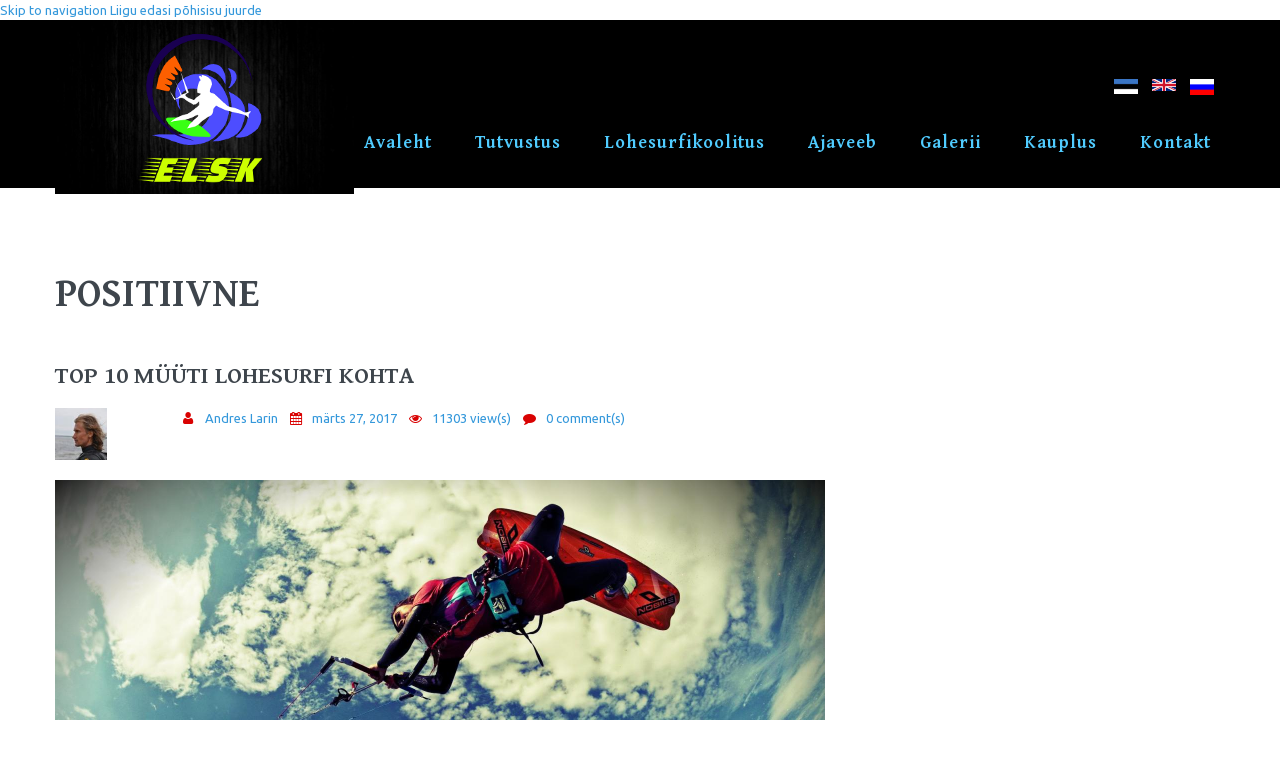

--- FILE ---
content_type: text/html; charset=utf-8
request_url: https://lohesurf.eu/et/blog-tags/positiivne
body_size: 9339
content:
<!DOCTYPE html>

<!--[if IE 8 ]><html lang="et" dir="ltr"  class="no-js ie ie8 lt-ie9"><![endif]-->
<!--[if IE 9 ]><html lang="et" dir="ltr"  class="no-js ie ie9"><![endif]-->
<!--[if (gt IE 9)|!(IE)]><!--><html lang="et" dir="ltr"  class="no-js"><!--<![endif]--><head>
	<meta charset="utf-8" />
<link rel="canonical" href="https://lohesurf.eu/et/et/blog-tags/positiivne" />
<script src="https://maps.googleapis.com/maps/api/js?v=3.exp&amp;sensor=false"></script><link rel="alternate" type="application/rss+xml" title="RSS - positiivne" href="https://lohesurf.eu/et/taxonomy/term/250/feed" />
<link rel="shortcut icon" href="https://lohesurf.eu/sites/all/themes/theme1008/favicon.ico" type="image/vnd.microsoft.icon" />

	<!--[if lte IE 8]>
		<div style=' text-align:center; clear: both; padding:0 0 0 15px; position: relative;'>
			<a href="//windows.microsoft.com/en-US/internet-explorer/products/ie/home?ocid=ie6_countdown_bannercode">
				<img src="//storage.ie6countdown.com/assets/100/images/banners/warning_bar_0000_us.jpg" border="0" height="42" width="820" alt="You are using an outdated browser. For a faster, safer browsing experience, upgrade for free today.">
			</a>
		</div>
	<![endif]-->

	<title>positiivne | Eesti Lohesurfiklubi / Kitesurf Estonia</title>

	<style type="text/css" media="all">
@import url("https://lohesurf.eu/modules/system/system.base.css?t8ar3z");
@import url("https://lohesurf.eu/modules/system/system.menus.css?t8ar3z");
@import url("https://lohesurf.eu/modules/system/system.messages.css?t8ar3z");
@import url("https://lohesurf.eu/modules/system/system.theme.css?t8ar3z");
</style>
<style type="text/css" media="screen">
@import url("https://lohesurf.eu/sites/all/modules/tipsy/stylesheets/tipsy.css?t8ar3z");
</style>
<style type="text/css" media="all">
@import url("https://lohesurf.eu/sites/all/libraries/mediaelement/build/mediaelementplayer.min.css?t8ar3z");
</style>
<style type="text/css" media="all">
@import url("https://lohesurf.eu/sites/all/modules/simplenews/simplenews.css?t8ar3z");
@import url("https://lohesurf.eu/modules/comment/comment.css?t8ar3z");
@import url("https://lohesurf.eu/sites/all/modules/date/date_api/date.css?t8ar3z");
@import url("https://lohesurf.eu/modules/field/theme/field.css?t8ar3z");
@import url("https://lohesurf.eu/modules/node/node.css?t8ar3z");
@import url("https://lohesurf.eu/modules/poll/poll.css?t8ar3z");
@import url("https://lohesurf.eu/modules/search/search.css?t8ar3z");
@import url("https://lohesurf.eu/sites/all/modules/tm_shortcodes/css/shortcodes.css?t8ar3z");
@import url("https://lohesurf.eu/sites/all/modules/ubercart/uc_file/uc_file.css?t8ar3z");
@import url("https://lohesurf.eu/sites/all/modules/ubercart/uc_order/uc_order.css?t8ar3z");
@import url("https://lohesurf.eu/sites/all/modules/ubercart/uc_product/uc_product.css?t8ar3z");
@import url("https://lohesurf.eu/sites/all/modules/ubercart/uc_store/uc_store.css?t8ar3z");
@import url("https://lohesurf.eu/modules/user/user.css?t8ar3z");
@import url("https://lohesurf.eu/modules/forum/forum.css?t8ar3z");
@import url("https://lohesurf.eu/sites/all/modules/views/css/views.css?t8ar3z");
@import url("https://lohesurf.eu/sites/all/modules/tm_lazyload/css/tm_lazyload.css?t8ar3z");
</style>
<style type="text/css" media="all">
@import url("https://lohesurf.eu/sites/all/modules/cctags/cctags.css?t8ar3z");
@import url("https://lohesurf.eu/sites/all/libraries/colorbox/example1/colorbox.css?t8ar3z");
@import url("https://lohesurf.eu/sites/all/modules/ctools/css/ctools.css?t8ar3z");
@import url("https://lohesurf.eu/sites/all/modules/panels/css/panels.css?t8ar3z");
@import url("https://lohesurf.eu/sites/all/modules/tm_animate/css/animate.css?t8ar3z");
@import url("https://lohesurf.eu/sites/all/modules/tm_font_awesome/css/font-awesome.css?t8ar3z");
@import url("https://lohesurf.eu/modules/locale/locale.css?t8ar3z");
@import url("https://lohesurf.eu/sites/all/modules/dismiss/css/dismiss.base.css?t8ar3z");
@import url("https://lohesurf.eu/modules/taxonomy/taxonomy.css?t8ar3z");
@import url("https://lohesurf.eu/sites/all/modules/tm_follow/css/tm_follow.css?t8ar3z");
@import url("https://lohesurf.eu/sites/all/modules/webform/css/webform.css?t8ar3z");
@import url("https://lohesurf.eu/sites/all/libraries/superfish/css/superfish.css?t8ar3z");
</style>
<style type="text/css" media="screen">
@import url("https://lohesurf.eu/sites/all/themes/theme1008/css/boilerplate.css?t8ar3z");
@import url("https://lohesurf.eu/sites/all/themes/theme1008/css/style.css?t8ar3z");
@import url("https://lohesurf.eu/sites/all/themes/theme1008/css/maintenance-page.css?t8ar3z");
@import url("https://lohesurf.eu/sites/all/themes/theme1008/css/skeleton.css?t8ar3z");
@import url("https://lohesurf.eu/sites/all/themes/theme1008/css/custom.css?t8ar3z");
</style>
<script type="text/javascript" src="https://lohesurf.eu/sites/all/modules/jquery_update/replace/jquery/1.8/jquery.min.js?v=1.8.3"></script>
<script type="text/javascript" src="https://lohesurf.eu/misc/jquery.once.js?v=1.2"></script>
<script type="text/javascript" src="https://lohesurf.eu/misc/drupal.js?t8ar3z"></script>
<script type="text/javascript" src="https://lohesurf.eu/sites/all/modules/tipsy/javascripts/jquery.tipsy.js?v=0.1.7"></script>
<script type="text/javascript" src="https://lohesurf.eu/sites/all/modules/tipsy/javascripts/tipsy.js?v=0.1.7"></script>
<script type="text/javascript" src="https://lohesurf.eu/sites/all/libraries/mediaelement/build/mediaelement-and-player.min.js?v=2.1.6"></script>
<script type="text/javascript" src="https://lohesurf.eu/sites/all/modules/contentanalysis/contentanalysis.js?t8ar3z"></script>
<script type="text/javascript" src="https://lohesurf.eu/sites/all/modules/contentanalysis/APIEXAMPLE/contentanalysisexample.js?t8ar3z"></script>
<script type="text/javascript" src="https://lohesurf.eu/sites/all/modules/contentoptimizer/contentoptimizer.js?t8ar3z"></script>
<script type="text/javascript" src="https://lohesurf.eu/sites/all/modules/tm_shortcodes/js/jquery.easypiechart.js?t8ar3z"></script>
<script type="text/javascript" src="https://lohesurf.eu/sites/all/modules/tm_shortcodes/js/jquery.appear.js?t8ar3z"></script>
<script type="text/javascript" src="https://lohesurf.eu/sites/all/modules/tm_shortcodes/js/shortcodes.js?t8ar3z"></script>
<script type="text/javascript" src="https://lohesurf.eu/sites/all/modules/ubercart/uc_file/uc_file.js?t8ar3z"></script>
<script type="text/javascript" src="https://lohesurf.eu/sites/all/modules/weathermap/js/weathermap.js?t8ar3z"></script>
<script type="text/javascript" src="https://lohesurf.eu/sites/all/modules/tm_lazyload/js/jquery.lazyloader.js?t8ar3z"></script>
<script type="text/javascript" src="https://lohesurf.eu/sites/default/files/languages/et_c-z6wCJWkFOP6beWcAISHxOPC1JAD4Q3D_cwP2anekw.js?t8ar3z"></script>
<script type="text/javascript" src="https://lohesurf.eu/sites/all/libraries/colorbox/jquery.colorbox-min.js?t8ar3z"></script>
<script type="text/javascript" src="https://lohesurf.eu/sites/all/modules/colorbox/js/colorbox.js?t8ar3z"></script>
<script type="text/javascript" src="https://lohesurf.eu/sites/all/modules/colorbox/js/colorbox_load.js?t8ar3z"></script>
<script type="text/javascript" src="https://lohesurf.eu/sites/all/modules/mediaelement/mediaelement.js?t8ar3z"></script>
<script type="text/javascript" src="https://lohesurf.eu/sites/all/modules/tm_animate/js/wow.js?t8ar3z"></script>
<script type="text/javascript" src="https://lohesurf.eu/sites/all/modules/webform/js/webform.js?t8ar3z"></script>
<script type="text/javascript" src="https://lohesurf.eu/sites/all/modules/tm_block_bg/js/jquery.mb.YTPlayer.js?t8ar3z"></script>
<script type="text/javascript" src="https://lohesurf.eu/sites/all/modules/tm_block_bg/js/tm_block_bg_parallax.js?t8ar3z"></script>
<script type="text/javascript" src="https://lohesurf.eu/sites/all/modules/tm_block_bg/js/tm_block_bg_video.js?t8ar3z"></script>
<script type="text/javascript" src="https://lohesurf.eu/sites/all/modules/tm_block_bg/js/jquery.stellar.min.js?t8ar3z"></script>
<script type="text/javascript" src="https://lohesurf.eu/sites/all/libraries/superfish/jquery.hoverIntent.minified.js?t8ar3z"></script>
<script type="text/javascript" src="https://lohesurf.eu/sites/all/libraries/superfish/sftouchscreen.js?t8ar3z"></script>
<script type="text/javascript" src="https://lohesurf.eu/sites/all/libraries/superfish/superfish.js?t8ar3z"></script>
<script type="text/javascript" src="https://lohesurf.eu/sites/all/libraries/easing/jquery.easing.js?t8ar3z"></script>
<script type="text/javascript" src="https://lohesurf.eu/sites/all/libraries/superfish/supersubs.js?t8ar3z"></script>
<script type="text/javascript" src="https://lohesurf.eu/sites/all/modules/superfish/superfish.js?t8ar3z"></script>
<script type="text/javascript" src="https://lohesurf.eu/sites/all/themes/theme1008/js/theme1008.core.js?t8ar3z"></script>
<script type="text/javascript" src="https://lohesurf.eu/sites/all/themes/theme1008/js/jquery.loader.js?t8ar3z"></script>
<script type="text/javascript" src="https://lohesurf.eu/sites/all/themes/theme1008/js/jquery.mobilemenu.js?t8ar3z"></script>
<script type="text/javascript" src="https://lohesurf.eu/sites/all/themes/theme1008/js/jquery.debouncedresize.js?t8ar3z"></script>
<script type="text/javascript" src="https://lohesurf.eu/sites/all/themes/theme1008/js/jquery.easing.js?t8ar3z"></script>
<script type="text/javascript" src="https://lohesurf.eu/sites/all/themes/theme1008/js/jquery.ui.totop.js?t8ar3z"></script>
<script type="text/javascript" src="https://lohesurf.eu/sites/all/themes/theme1008/js/jquery.cookie.js?t8ar3z"></script>
<script type="text/javascript" src="https://lohesurf.eu/sites/all/themes/theme1008/js/tm-stick-up.js?t8ar3z"></script>
<script type="text/javascript" src="https://lohesurf.eu/sites/all/themes/theme1008/js/tformer.js?t8ar3z"></script>
<script type="text/javascript" src="https://lohesurf.eu/sites/all/themes/theme1008/js/device.min.js?t8ar3z"></script>
<script type="text/javascript" src="https://lohesurf.eu/sites/all/themes/theme1008/js/jquery.mousewheel.min.js?t8ar3z"></script>
<script type="text/javascript" src="https://lohesurf.eu/sites/all/themes/theme1008/js/jquery.simplr.smoothscroll.min.js?t8ar3z"></script>
<script type="text/javascript" src="https://lohesurf.eu/sites/all/themes/theme1008/js/migrate.js?t8ar3z"></script>
<script type="text/javascript" src="https://lohesurf.eu/sites/all/themes/theme1008/js/tm-parallax.js?t8ar3z"></script>
<script type="text/javascript" src="https://lohesurf.eu/sites/all/themes/theme1008/js/custom.js?t8ar3z"></script>
<script type="text/javascript">
<!--//--><![CDATA[//><!--
jQuery.extend(Drupal.settings, {"basePath":"\/","pathPrefix":"et\/","ajaxPageState":{"theme":"theme1008","theme_token":"8YaJRVYkOK_950S_4IzvKFK6JGfQ_CZJ-Jh6_pD060c","js":{"0":1,"sites\/all\/modules\/addthis\/addthis.js":1,"sites\/all\/modules\/jquery_update\/replace\/jquery\/1.8\/jquery.min.js":1,"misc\/jquery.once.js":1,"misc\/drupal.js":1,"sites\/all\/modules\/tipsy\/javascripts\/jquery.tipsy.js":1,"sites\/all\/modules\/tipsy\/javascripts\/tipsy.js":1,"sites\/all\/libraries\/mediaelement\/build\/mediaelement-and-player.min.js":1,"sites\/all\/modules\/contentanalysis\/contentanalysis.js":1,"sites\/all\/modules\/contentanalysis\/APIEXAMPLE\/contentanalysisexample.js":1,"sites\/all\/modules\/contentoptimizer\/contentoptimizer.js":1,"sites\/all\/modules\/tm_shortcodes\/js\/jquery.easypiechart.js":1,"sites\/all\/modules\/tm_shortcodes\/js\/jquery.appear.js":1,"sites\/all\/modules\/tm_shortcodes\/js\/shortcodes.js":1,"sites\/all\/modules\/ubercart\/uc_file\/uc_file.js":1,"sites\/all\/modules\/weathermap\/js\/weathermap.js":1,"sites\/all\/modules\/tm_lazyload\/js\/jquery.lazyloader.js":1,"public:\/\/languages\/et_c-z6wCJWkFOP6beWcAISHxOPC1JAD4Q3D_cwP2anekw.js":1,"sites\/all\/libraries\/colorbox\/jquery.colorbox-min.js":1,"sites\/all\/modules\/colorbox\/js\/colorbox.js":1,"sites\/all\/modules\/colorbox\/js\/colorbox_load.js":1,"sites\/all\/modules\/mediaelement\/mediaelement.js":1,"sites\/all\/modules\/tm_animate\/js\/wow.js":1,"sites\/all\/modules\/webform\/js\/webform.js":1,"sites\/all\/modules\/tm_block_bg\/js\/jquery.mb.YTPlayer.js":1,"sites\/all\/modules\/tm_block_bg\/js\/tm_block_bg_parallax.js":1,"sites\/all\/modules\/tm_block_bg\/js\/tm_block_bg_video.js":1,"sites\/all\/modules\/tm_block_bg\/js\/jquery.stellar.min.js":1,"sites\/all\/libraries\/superfish\/jquery.hoverIntent.minified.js":1,"sites\/all\/libraries\/superfish\/sftouchscreen.js":1,"sites\/all\/libraries\/superfish\/superfish.js":1,"sites\/all\/libraries\/easing\/jquery.easing.js":1,"sites\/all\/libraries\/superfish\/supersubs.js":1,"sites\/all\/modules\/superfish\/superfish.js":1,"sites\/all\/themes\/theme1008\/js\/theme1008.core.js":1,"sites\/all\/themes\/theme1008\/js\/jquery.loader.js":1,"sites\/all\/themes\/theme1008\/js\/jquery.mobilemenu.js":1,"sites\/all\/themes\/theme1008\/js\/jquery.debouncedresize.js":1,"sites\/all\/themes\/theme1008\/js\/jquery.easing.js":1,"sites\/all\/themes\/theme1008\/js\/jquery.ui.totop.js":1,"sites\/all\/themes\/theme1008\/js\/jquery.cookie.js":1,"sites\/all\/themes\/theme1008\/js\/tm-stick-up.js":1,"sites\/all\/themes\/theme1008\/js\/tformer.js":1,"sites\/all\/themes\/theme1008\/js\/device.min.js":1,"sites\/all\/themes\/theme1008\/js\/jquery.mousewheel.min.js":1,"sites\/all\/themes\/theme1008\/js\/jquery.simplr.smoothscroll.min.js":1,"sites\/all\/themes\/theme1008\/js\/migrate.js":1,"sites\/all\/themes\/theme1008\/js\/tm-parallax.js":1,"sites\/all\/themes\/theme1008\/js\/custom.js":1},"css":{"modules\/system\/system.base.css":1,"modules\/system\/system.menus.css":1,"modules\/system\/system.messages.css":1,"modules\/system\/system.theme.css":1,"sites\/all\/modules\/tipsy\/stylesheets\/tipsy.css":1,"sites\/all\/libraries\/mediaelement\/build\/mediaelementplayer.min.css":1,"sites\/all\/modules\/simplenews\/simplenews.css":1,"modules\/comment\/comment.css":1,"sites\/all\/modules\/date\/date_api\/date.css":1,"modules\/field\/theme\/field.css":1,"modules\/node\/node.css":1,"modules\/poll\/poll.css":1,"modules\/search\/search.css":1,"sites\/all\/modules\/tm_shortcodes\/css\/shortcodes.css":1,"sites\/all\/modules\/ubercart\/uc_file\/uc_file.css":1,"sites\/all\/modules\/ubercart\/uc_order\/uc_order.css":1,"sites\/all\/modules\/ubercart\/uc_product\/uc_product.css":1,"sites\/all\/modules\/ubercart\/uc_store\/uc_store.css":1,"modules\/user\/user.css":1,"modules\/forum\/forum.css":1,"sites\/all\/modules\/views\/css\/views.css":1,"sites\/all\/modules\/tm_lazyload\/css\/tm_lazyload.css":1,"sites\/all\/modules\/cctags\/cctags.css":1,"sites\/all\/libraries\/colorbox\/example1\/colorbox.css":1,"sites\/all\/modules\/ctools\/css\/ctools.css":1,"sites\/all\/modules\/panels\/css\/panels.css":1,"sites\/all\/modules\/tm_animate\/css\/animate.css":1,"sites\/all\/modules\/tm_font_awesome\/css\/font-awesome.css":1,"modules\/locale\/locale.css":1,"sites\/all\/modules\/dismiss\/css\/dismiss.base.css":1,"modules\/taxonomy\/taxonomy.css":1,"sites\/all\/modules\/tm_follow\/css\/tm_follow.css":1,"sites\/all\/modules\/webform\/css\/webform.css":1,"sites\/all\/libraries\/superfish\/css\/superfish.css":1,"sites\/all\/themes\/theme1008\/css\/boilerplate.css":1,"sites\/all\/themes\/theme1008\/css\/style.css":1,"sites\/all\/themes\/theme1008\/css\/maintenance-page.css":1,"sites\/all\/themes\/theme1008\/css\/skeleton.css":1,"sites\/all\/themes\/theme1008\/css\/custom.css":1}},"colorbox":{"opacity":"0.85","current":"{current} of {total}","previous":"\u00ab Prev","next":"Next \u00bb","close":"Close","maxWidth":"98%","maxHeight":"98%","fixed":true,"mobiledetect":false,"mobiledevicewidth":"960px","specificPagesDefaultValue":"admin*\nimagebrowser*\nimg_assist*\nimce*\nnode\/add\/*\nnode\/*\/edit\nprint\/*\nprintpdf\/*\nsystem\/ajax\nsystem\/ajax\/*"},"mediaelementAll":true,"tipsy":{"custom_selectors":[{"selector":".tipsy","options":{"fade":1,"gravity":"w","trigger":"hover","delayIn":"0","delayOut":"0","opacity":"0.8","offset":"0","html":0,"tooltip_content":{"source":"attribute","selector":"title"}}}]},"dismiss":{"fadeout":0},"superfish":{"1":{"id":"1","sf":{"animation":{"opacity":"show","height":["show","easeOutCubic"]},"speed":"\u0027fast\u0027","autoArrows":true,"dropShadows":false,"disableHI":false},"plugins":{"touchscreen":{"mode":"useragent_custom","useragent":"iphone|android|ipad"},"supposition":false,"bgiframe":false,"supersubs":{"minWidth":"12","maxWidth":"27","extraWidth":1}}}}});
//--><!]]>
</script>

	<!--[if LT IE 9]>
		<script src="//html5shim.googlecode.com/svn/trunk/html5.js"></script>
	<![endif]-->

	<script>
		if (jQuery.cookie('the_cookie') != 0) {
			document.write('<meta name="viewport" content="width=device-width, initial-scale=1, maximum-scale=1.0, user-scalable=no">')
		} else {
			document.write('<meta name="viewport" content="width=device-width">')
		}
	</script>
	
	<link rel="stylesheet" href="/sites/all/themes/theme1008/css/style-mobile.css" media="screen" id="style-mobile">
	<link rel="stylesheet" href="/sites/all/themes/theme1008/css/skeleton-mobile.css" media="screen" id="skeleton-mobile">
</head>
<body id="body" class="html not-front not-logged-in no-sidebars page-taxonomy page-taxonomy-term page-taxonomy-term- page-taxonomy-term-250 i18n-et with-navigation with-subnav page-positiivne section-blog-tags" >
	


	<a href="#main-menu" class="element-invisible element-focusable">Skip to navigation</a>
<a href="#content" class="element-invisible element-focusable">Liigu edasi põhisisu juurde</a>


<div id="page-wrapper" class="page-wrapper">
	<div id="page" class="page">
		
		<!-- Header
		======================================================================================= -->
		<header id="header" class="header page-header clearfix" role="banner">
			<!-- Region Header Top -->
			
			<div class="stickup header-section-1"> <!-- Sticky menu wrapper -->
				<div class="container-12">
					<div class="grid-12">
						<div class="col1">
							<!-- Logo -->
															<div id="logo" class="logo">
																			<a href="/et" title="Avaleht" rel="home" id="img-logo" class="img-logo">
											<img src="https://lohesurf.eu/sites/all/themes/theme1008/logo.png" alt="Avaleht">
										</a>
																			<h1 title="Eesti Lohesurfiklubi / Kitesurf Estonia" id="site-name" class="site-name">
											<a href="/et" title="Eesti Lohesurfiklubi / Kitesurf Estonia">Eesti Lohesurfiklubi / Kitesurf Estonia</a>
										</h1>
																			<div title="lohesurfikoolitused" id="slogan" class="slogan">
											lohesurfikoolitused										</div>
																	</div><!-- /#name-and-slogan -->
													</div>
						
						<div class="col2">
							<!-- Region Menu -->
							  <div class="region region-menu">
    
<div id="block-locale-language" class="block-locale-language block block-locale block-odd">
	<!-- Block title -->
	
	<!-- Block content -->
	<div class="content block-content">
		<ul class="language-switcher-locale-url"><li class="et first active"><a href="/et/blog-tags/positiivne" class="language-link active" xml:lang="et" title="positiivne"><img class="language-icon" src="https://lohesurf.eu/sites/all/modules/languageicons/flags/et.png" width="24" height="12" alt="Eesti" title="Eesti" /></a></li>
<li class="en"><a href="/en/blog-tags/positiivne" class="language-link" xml:lang="en" title="positiivne"><img class="language-icon" src="https://lohesurf.eu/sites/all/modules/languageicons/flags/en.png" width="24" height="12" alt="English" title="English" /></a></li>
<li class="ru last"><a href="/ru/blog-tags/positiivne" class="language-link" xml:lang="ru" title="positiivne"><img class="language-icon" src="https://lohesurf.eu/sites/all/modules/languageicons/flags/ru.png" width="24" height="12" alt="Русский" title="Русский" /></a></li>
</ul>	</div>
</div>
<div id="block-superfish-1" class="block-superfish-1 block block-superfish block-even">
	<!-- Block title -->
	
	<!-- Block content -->
	<div class="content block-content">
		<nav><ul id="superfish-1" class="menu sf-menu sf-main-menu sf-horizontal sf-style-none sf-total-items-7 sf-parent-items-1 sf-single-items-6"><li id="menu-201-1" class="first odd sf-item-1 sf-depth-1 sf-total-children-2 sf-parent-children-2 sf-single-children-0 menuparent"><a href="/et" title="Front page" class="sf-depth-1 menuparent">Avaleht</a><ul class="sf-megamenu"><li class="sf-megamenu-wrapper first odd sf-item-1 sf-depth-1 sf-total-children-2 sf-parent-children-2 sf-single-children-0 menuparent"><ol><li id="menu-5076-1" class="first odd sf-item-1 sf-depth-2 sf-total-children-2 sf-parent-children-0 sf-single-children-2 sf-megamenu-column menuparent"><div class="sf-megamenu-column"><a href="/et/archive" title="" class="sf-depth-2 menuparent">Arhiiv</a><ol><li id="menu-5077-1" class="first odd sf-item-1 sf-depth-3 sf-no-children"><a href="/et/faqs" title="" class="sf-depth-3">KKK</a></li><li id="menu-5944-1" class="last even sf-item-2 sf-depth-3 sf-no-children"><a href="/et/testimonials" title="" class="sf-depth-3">Soovitused</a></li></ol></div></li><li id="menu-8273-1" class="last even sf-item-2 sf-depth-2 sf-total-children-2 sf-parent-children-0 sf-single-children-2 sf-megamenu-column menuparent"><div class="sf-megamenu-column"><a href="/et/pages/lohesurfi-toopakkumised" class="sf-depth-2 menuparent">Tööpakkumised</a><ol><li id="menu-8275-1" class="first odd sf-item-1 sf-depth-3 sf-no-children"><a href="/et/pages/b2b-0" class="sf-depth-3">B2B</a></li><li id="menu-8274-1" class="last even sf-item-2 sf-depth-3 sf-no-children"><a href="/et/pages/kasulikud-lohesurfi-lingid" class="sf-depth-3">Lingid</a></li></ol></div></li></ol></li></ul></li><li id="menu-5074-1" class="middle even sf-item-2 sf-depth-1 sf-no-children"><a href="/et/about" title="" class="sf-depth-1">Tutvustus</a></li><li id="menu-5075-1" class="middle odd sf-item-3 sf-depth-1 sf-no-children"><a href="/et/services" title="" class="sf-depth-1">Lohesurfikoolitus</a></li><li id="menu-668-1" class="middle even sf-item-4 sf-depth-1 sf-no-children"><a href="/et/blog" title="" class="sf-depth-1">Ajaveeb</a></li><li id="menu-739-1" class="middle odd sf-item-5 sf-depth-1 sf-no-children"><a href="/et/portfolio" title="" class="sf-depth-1">Galerii</a></li><li id="menu-7973-1" class="middle even sf-item-6 sf-depth-1 sf-no-children"><a href="/et/products" title="" class="sf-depth-1">Kauplus</a></li><li id="menu-4931-1" class="last odd sf-item-7 sf-depth-1 sf-no-children"><a href="/et/contacts" title="" class="sf-depth-1">Kontakt</a></li></ul></nav>	</div>
</div>  </div>
						</div>
					</div>
				</div>
			</div>

			<!-- Region Header -->
			
			<!-- Region Header bottom -->
					</header>

		<!-- Content
		======================================================================================= -->
		<div id="main-wrapper" class="main-wrapper" role="main">
			<!-- Region Section 1 -->
						
			<!-- Region content top -->
						
			<div class="container-12">
				<div class="grid-12">
					<div id="main" class="main clearfix">
						
						<!-- Page content -->
						<div id="content" class="content content-main ">
															<header id="content-header" class="content-header">
									
									
									
																				<!-- Page title -->
											<h2 id="page-title" class="title page-title" >positiivne</h2>
										
									
									
																	</header>
							
							<!-- Page content -->
							  <div class="region region-content">
    
<div id="block-system-main" class="block-system-main block block-system block-odd">
	<!-- Block title -->
	
	<!-- Block content -->
	<div class="content block-content">
		<div class="term-listing-heading"><div id="taxonomy-term-250" class="taxonomy-term vocabulary-blog-tags">

  
  <div class="content">
      </div>

</div>
</div><div id="node-244" class="node node-blog node-teaser node-odd published with-comments node-teaser clearfix node-244" role="article">
			<header class="node-header clearfix">
			<!-- Node title -->
								<h4 class="title node-title">
						<a href="/et/blogs/top-10-muuti-lohesurfi-kohta" rel="bookmark">Top 10 müüti lohesurfi kohta</a>
					</h4>
				
			<!-- Node meta -->
							<div class="submitted node-submitted" role="contentinfo">
					<ul class="submitted-list clearfix">
													<li class="node-userpic">  <div class="user-picture">
    <img src="https://lohesurf.eu/sites/default/files/styles/thumbnail/public/pictures/picture-1-1488547366.jpg?itok=6DCF-QsW" alt="Kasutaja Andres Larin pilt" title="Kasutaja Andres Larin pilt" />  </div>
</li>
							
													<li class="node-author"><span class="fa fa-fw fa-user"></span> <span class="username">Andres Larin</span></li>
													<li class="node-time" >
								<time datetime="2017-03-27T13:48:57">
									<span class="fa fa-fw fa-calendar"></span> märts 27, 2017								</time>
							</li>
							
						<li class="node-views">
							<span class="fa fa-fw fa-eye"></span>
							11303 view(s)						</li>
	
													<li class="node-comments">
								<span class="fa fa-fw fa-comment"></span>
								<a href="/et/blogs/top-10-muuti-lohesurfi-kohta#comments">0 comment(s) </a>
							</li>
											</ul>
				</div>
					</header>
	
	<div class="content node-content">
		
		<!-- Node content -->
		<div class="field field-name-field-blog-media field-type-file field-label-hidden"><div class="field-items"><div class="field-item even"><img src="https://lohesurf.eu/sites/default/files/styles/blog_image/public/katarzyna-lange-kiteboarding-nobile3_0.jpg?itok=oPP2ujzI" width="770" height="500" alt="" /></div></div></div><div class="field field-name-body field-type-text-with-summary field-label-hidden"><div class="field-items"><div class="field-item even"><p>Lohesurf on olnud populaarne spordiala veidi üle 10 aasta, mis tähendab, et on jõudnud tekkida palju väärarusaamu selle kohta kuidas see toimib, mida selleks vaja on, kui palju see maksab ja kui turvaline see on. Kui enamus inimesi mõtleb lohesurfi peale, siis nad arvavad, et see on sama asi kui purjelauaga või paadi järel veelauaga sõitmine. Reaalsuses aga on see spordiala täielikult teistsugune võrreldes ükskõik millise spordialaga. Kuigi see on lauasport, on see põhimõtteliselt 75% lohe lennutamine ja 25% lauaga sõitmine. See artikkel lükkab ümber enim levinud müüdid lohesurfi kohta.</p></div></div></div>	</div>

			<footer class="footer node-footer" role="contentinfo">
			<!-- Node tags -->
						
			<!-- Node links -->
							<div class="node-links clearfix">
					<ul class="links inline"><li class="node-readmore first"><a href="/et/blogs/top-10-muuti-lohesurfi-kohta" rel="tag" title="Top 10 müüti lohesurfi kohta">Loe lähemalt <span class="element-invisible">Top 10 müüti lohesurfi kohta kohta</span></a></li>
<li class="blog_usernames_blog"><a href="/et/blogs/andres-larin" title="Loe kasutaja Andres Larin ajaveebi sissekandeid.">Kasutaja Andres Larin ajaveeb</a></li>
<li class="comment_forbidden last"><span>Kommenteerimiseks <a href="/et/user/login?destination=node/244%23comment-form">logi sisse</a></span></li>
</ul>				</div>
					</footer>
	</div><div id="node-245" class="node node-blog node-teaser node-even published with-comments node-teaser clearfix node-245" role="article">
			<header class="node-header clearfix">
			<!-- Node title -->
								<h4 class="title node-title">
						<a href="/et/blogs/kuidas-lohesurfi-hirmust-ule-saada" rel="bookmark">Kuidas lohesurfi hirmust üle saada</a>
					</h4>
				
			<!-- Node meta -->
							<div class="submitted node-submitted" role="contentinfo">
					<ul class="submitted-list clearfix">
													<li class="node-userpic">  <div class="user-picture">
    <img src="https://lohesurf.eu/sites/default/files/styles/thumbnail/public/pictures/picture-1-1488547366.jpg?itok=6DCF-QsW" alt="Kasutaja Andres Larin pilt" title="Kasutaja Andres Larin pilt" />  </div>
</li>
							
													<li class="node-author"><span class="fa fa-fw fa-user"></span> <span class="username">Andres Larin</span></li>
													<li class="node-time" >
								<time datetime="2017-03-26T15:27:52">
									<span class="fa fa-fw fa-calendar"></span> märts 26, 2017								</time>
							</li>
							
						<li class="node-views">
							<span class="fa fa-fw fa-eye"></span>
							8819 view(s)						</li>
	
													<li class="node-comments">
								<span class="fa fa-fw fa-comment"></span>
								<a href="/et/blogs/kuidas-lohesurfi-hirmust-ule-saada#comments">0 comment(s) </a>
							</li>
											</ul>
				</div>
					</header>
	
	<div class="content node-content">
		
		<!-- Node content -->
		<div class="field field-name-field-blog-media field-type-file field-label-hidden"><div class="field-items"><div class="field-item even"><img src="https://lohesurf.eu/sites/default/files/styles/blog_image/public/kitesurfing-safety_0.jpg?itok=XrB25Seq" width="770" height="500" alt="" /></div></div></div><div class="field field-name-body field-type-text-with-summary field-label-hidden"><div class="field-items"><div class="field-item even"><p>Ajal kui lohesurf muutub üha tavalisemaks vaatepildiks, mõtlevad üha rohkem ja rohkem inimesi kas nad oleksid valmis seda proovima. See tundub nii ebareaalne, eriti kuna inimesed hüppavad veepinnalt 10-20 meetri kõrgusele ja sooritavad õhus olles üle mõistuse trikke. Sa oled kuulnud sellest imelisest spordialast sõpradelt, töökaaslastelt ja televiisorist. Sa oled näinud lohesurfareid ja olnud üllatunud sellest kui lõbus neil näib olevat. Sulle on kingitud lohesurfi koolituse kupong. Sa tahad proovida midagi uut, midagi põnevat ja teistsugust.</p></div></div></div>	</div>

			<footer class="footer node-footer" role="contentinfo">
			<!-- Node tags -->
						
			<!-- Node links -->
							<div class="node-links clearfix">
					<ul class="links inline"><li class="node-readmore first"><a href="/et/blogs/kuidas-lohesurfi-hirmust-ule-saada" rel="tag" title="Kuidas lohesurfi hirmust üle saada">Loe lähemalt <span class="element-invisible">Kuidas lohesurfi hirmust üle saada kohta</span></a></li>
<li class="blog_usernames_blog"><a href="/et/blogs/andres-larin" title="Loe kasutaja Andres Larin ajaveebi sissekandeid.">Kasutaja Andres Larin ajaveeb</a></li>
<li class="comment_forbidden last"><span>Kommenteerimiseks <a href="/et/user/login?destination=node/245%23comment-form">logi sisse</a></span></li>
</ul>				</div>
					</footer>
	</div><div id="node-238" class="node node-blog node-teaser node-odd published with-comments node-teaser clearfix node-238" role="article">
			<header class="node-header clearfix">
			<!-- Node title -->
								<h4 class="title node-title">
						<a href="/et/blogs/lohesurfi-erinevad-stiilid" rel="bookmark">Lohesurfi erinevad stiilid</a>
					</h4>
				
			<!-- Node meta -->
							<div class="submitted node-submitted" role="contentinfo">
					<ul class="submitted-list clearfix">
													<li class="node-userpic">  <div class="user-picture">
    <img src="https://lohesurf.eu/sites/default/files/styles/thumbnail/public/pictures/picture-1-1488547366.jpg?itok=6DCF-QsW" alt="Kasutaja Andres Larin pilt" title="Kasutaja Andres Larin pilt" />  </div>
</li>
							
													<li class="node-author"><span class="fa fa-fw fa-user"></span> <span class="username">Andres Larin</span></li>
													<li class="node-time" >
								<time datetime="2017-03-26T12:39:21">
									<span class="fa fa-fw fa-calendar"></span> märts 26, 2017								</time>
							</li>
							
						<li class="node-views">
							<span class="fa fa-fw fa-eye"></span>
							6090 view(s)						</li>
	
													<li class="node-comments">
								<span class="fa fa-fw fa-comment"></span>
								<a href="/et/blogs/lohesurfi-erinevad-stiilid#comments">0 comment(s) </a>
							</li>
											</ul>
				</div>
					</header>
	
	<div class="content node-content">
		
		<!-- Node content -->
		<div class="field field-name-field-blog-media field-type-file field-label-hidden"><div class="field-items"><div class="field-item even"><img src="https://lohesurf.eu/sites/default/files/styles/blog_image/public/racekite_1.jpg?itok=a7ZfsXAg" width="770" height="500" alt="" /></div></div></div><div class="field field-name-body field-type-text-with-summary field-label-hidden"><div class="field-items"><div class="field-item even"><p><b>Vabasõit e. freeride</b></p>
<p>
Vabasõit on täpselt selline nagu sa tahad, et see oleks ja see on ka kõige populaarsem lohesurfi sõidustiil. Enamus laudu mis täna müüakse on samuti mõeldud just vabasõidu jaoks. Need on mõeldud sõidu nautimiseks ja uute tehnikate õppimiseks.<br />
Kõige sagedamini kasutatakse selleks kahesuunalisi lauadasid ja lohesid mida on lihtne uuesti üles lasta ning millel on suur tuuleulatus.
</p>
<p><b>Vigursõit e. Freestyle</b></p></div></div></div>	</div>

			<footer class="footer node-footer" role="contentinfo">
			<!-- Node tags -->
						
			<!-- Node links -->
							<div class="node-links clearfix">
					<ul class="links inline"><li class="node-readmore first"><a href="/et/blogs/lohesurfi-erinevad-stiilid" rel="tag" title="Lohesurfi erinevad stiilid">Loe lähemalt <span class="element-invisible">Lohesurfi erinevad stiilid kohta</span></a></li>
<li class="blog_usernames_blog"><a href="/et/blogs/andres-larin" title="Loe kasutaja Andres Larin ajaveebi sissekandeid.">Kasutaja Andres Larin ajaveeb</a></li>
<li class="comment_forbidden last"><span>Kommenteerimiseks <a href="/et/user/login?destination=node/238%23comment-form">logi sisse</a></span></li>
</ul>				</div>
					</footer>
	</div><h2 class="element-invisible">Lehed</h2><div class="item-list"><ul class="pager"><li class="pager-current first">1</li>
<li class="pager-item"><a title="Mine lehele 2" href="/et/blog-tags/positiivne?page=1">2</a></li>
<li class="pager-item"><a title="Mine lehele 3" href="/et/blog-tags/positiivne?page=2">3</a></li>
<li class="pager-item"><a title="Mine lehele 4" href="/et/blog-tags/positiivne?page=3">4</a></li>
<li class="pager-item"><a title="Mine lehele 5" href="/et/blog-tags/positiivne?page=4">5</a></li>
<li class="pager-item"><a title="Mine lehele 6" href="/et/blog-tags/positiivne?page=5">6</a></li>
<li class="pager-item"><a title="Mine lehele 7" href="/et/blog-tags/positiivne?page=6">7</a></li>
<li class="pager-item"><a title="Mine lehele 8" href="/et/blog-tags/positiivne?page=7">8</a></li>
<li class="pager-item"><a title="Mine lehele 9" href="/et/blog-tags/positiivne?page=8">9</a></li>
<li class="pager-ellipsis">…</li>
<li class="pager-next"><a title="Mine järgmisele lehele" href="/et/blog-tags/positiivne?page=1">järgmine ›</a></li>
<li class="pager-last last"><a title="Mine viimasele lehele" href="/et/blog-tags/positiivne?page=62">viimane »</a></li>
</ul></div>	</div>
</div>
<div id="block-block-12" class="block-block-12 block block-block block-even">
	<!-- Block title -->
	
	<!-- Block content -->
	<div class="content block-content">
		<style>
<!--/*--><![CDATA[/* ><!--*/

ul.language-switcher-locale-url li {
	width: 35px;
	display: inline-block;
}
.header-section-1 {
	background-color: #000;
}
.site-name,
.slogan {
	display: none;
}
.language-switcher-locale-url {
	float: right;
	clear: both;
}
.region-menu .block-content {
	clear: both;
}
.header-section-1 .col1 {
	margin-bottom: -125px;
}
.header-section-1 .col2 {
	padding-top: 0;
}
.block-locale-language {
	overflow: hidden;
}
#superfish-1 {
	padding-bottom: 25px;
}
#superfish-1 > li {
	margin: 0 0 0 15px;
}
#superfish-1 > li > a {
	font-weight: bold;
}
.region-header-top {
	margin-bottom: 0;
}
.region-header-top .block {
	padding-bottom: 0;
}
@media (max-width: 1250px) {
#superfish-1 > li {
	margin: 0;
}
}
@media (max-width: 995px) {
.header-section-1 .col1 {
	width: 125px;
}
}
@media (max-width: 767px) {
.header-section-1 .col1 {
	width: 125px;
}
}
@media (max-width: 767px) {
.header-section-1 .col1 {
	display: inline-block;
	margin-bottom: -85px;
	position: relative;
	z-index: 9999;
}
.header-section-1 .grid-12 {
	text-align: center;
}
.logo a {
	display: block;
}
.language-switcher-locale-url {
	margin: 0 0 10px;
}
ul.language-switcher-locale-url li {
	display: block;
	margin: 0;
}
.select-menu {
	color: #50ccff !important;
	background-color: #000;
	border: none;
}
.video-container iframe {
    width: 100%;
}
}
.header_bottom_wrapper .region {
    padding: 39px 0 22px;
}

.page-fullscreenmap div#weathermap-map {
	height: 100% !important;
	width: 100% !important;
	position: fixed !important;
	top: 0;
}
.page-fullscreenmap .weathermap-item {
	background-color: white;
}
.front div#weathermap-map {
	height: 322px;
}
.weathermap-item {
	display: none;
}
a.fullmap-link.colorbox-load.init-colorbox-load-processed.cboxElement {
    text-align: right;
    width: 110px;
    display: inline-block;
    padding-bottom: 5px;
    background-color: #fff;
    top: 5px;
}
#block-views-product-block-front-page-block:befores {
	content: 'UUED Tooted';
        display: block;
	text-transform: uppercase;
        color: #3e454c;
        font: 700 40px/40px 'Gentium Basic', serif;
        margin-bottom: 30px;
}
#block-views-product-block-front-page-block .views-field-uc-product-image {
	overflow: hidden;
	height: 200px;
}
#block-views-product-block-front-page-block .views-field-uc-product-image img {
	width: 100%;
}
#block-views-product-block-front-page-block .views-row {
	width: 25%;
	float: left;
}
#block-views-product-block-front-page-block .views-field-addtocartlink {
	margin-top: -13px;
}
#block-views-product-block-front-page-block .views-field-taxonomy-catalog a {
	color: #8a8a8a;
}
@media (max-width: 767px) {
#block-views-product-block-front-page-block .views-field-uc-product-image {
	height: 300px;
}
#block-views-product-block-front-page-block .views-row {
	width: 50%;
}	
}
@media (max-width: 480px) {
#block-views-product-block-front-page-block .views-field-uc-product-image {
	height: 400px;
}
#block-views-product-block-front-page-block .views-row {
	width: 100%;
}	
}
.panels-flexible-region-home_layout-region_3-inside h2.pane-title{
    display: none;
}
.panels-flexible-region-6-region_2-inside h2.pane-title{
    display: none;
}
.header_bottom_wrapper #block-search-form {
    float: none;

/*--><!]]>*/
</style>	</div>
</div>  </div>
						</div>

											</div>
				</div>
			</div>
			
			<!-- Region Content bottom -->
					</div>

		<!-- Footer
		======================================================================================= -->
		<footer id="footer" class="footer page-footer" role="contentinfo">
			<!-- Region Footer top -->
			
			<div class="footer-wrapper">
				<div class="container-12">
					<div class="grid-12 clearfix">
						<!-- Region Footer -->
						  <div class="region region-footer">
    
<div id="block-block-5" class="block-block-5 block block-block block-copyright block-odd">
	<!-- Block title -->
	
	<!-- Block content -->
	<div class="content block-content">
		<div>&copy; 2026 <a href="privacy-policy">Privaatsuspoliitika</a></div>
<div class="switcher">Desktop versioon Ainult</div>	</div>
</div>
<div id="block-tm-follow-site" class="block-tm-follow-site block block-tm-follow block-even">
	<!-- Block title -->
	
	<!-- Block content -->
	<div class="content block-content">
		<div class='tm-follow-links clearfix site'><span class='tm-follow-link-wrapper tm-follow-link-wrapper-this-site without-label'><a href="/et/rss.xml" class="tm-follow-link tm-follow-link-this-site tm-follow-link-site"></a>
</span><span class='tm-follow-link-wrapper tm-follow-link-wrapper-facebook without-label'><a href="https://www.facebook.com/lohesurf/" class="tm-follow-link tm-follow-link-facebook tm-follow-link-site"></a>
</span><span class='tm-follow-link-wrapper tm-follow-link-wrapper-googleplus without-label'><a href="https://plus.google.com/u/1/110132457084404176065" class="tm-follow-link tm-follow-link-googleplus tm-follow-link-site"></a>
</span><span class='tm-follow-link-wrapper tm-follow-link-wrapper-instagram without-label'><a href="https://www.instagram.com/kitesurf.estonia/" class="tm-follow-link tm-follow-link-instagram tm-follow-link-site"></a>
</span><span class='tm-follow-link-wrapper tm-follow-link-wrapper-vimeo without-label'><a href="https://vimeo.com/kitesurfestonia/" class="tm-follow-link tm-follow-link-vimeo tm-follow-link-site"></a>
</span><span class='tm-follow-link-wrapper tm-follow-link-wrapper-twitter without-label'><a href="https://twitter.com/kitesurfestonia/" class="tm-follow-link tm-follow-link-twitter tm-follow-link-site"></a>
</span><span class='tm-follow-link-wrapper tm-follow-link-wrapper-linkedin without-label'><a href="https://www.linkedin.com/in/andreslarin" class="tm-follow-link tm-follow-link-linkedin tm-follow-link-site"></a>
</span><span class='tm-follow-link-wrapper tm-follow-link-wrapper-delicious without-label'><a href="https://del.icio.us/lohesurf/" class="tm-follow-link tm-follow-link-delicious tm-follow-link-site"></a>
</span><span class='tm-follow-link-wrapper tm-follow-link-wrapper-flickr without-label'><a href="https://www.flickr.com/photos/lohesurf/" class="tm-follow-link tm-follow-link-flickr tm-follow-link-site"></a>
</span><span class='tm-follow-link-wrapper tm-follow-link-wrapper-xing without-label'><a href="https://www.xing.com/profile/Kitesurf_Estonia/" class="tm-follow-link tm-follow-link-xing tm-follow-link-site"></a>
</span><span class='tm-follow-link-wrapper tm-follow-link-wrapper-tumblr without-label'><a href="https://kitesurfestonia.tumblr.com/" class="tm-follow-link tm-follow-link-tumblr tm-follow-link-site"></a>
</span><span class='tm-follow-link-wrapper tm-follow-link-wrapper-pinterest without-label'><a href="https://www.pinterest.com/lohesurf/" class="tm-follow-link tm-follow-link-pinterest tm-follow-link-site"></a>
</span><span class='tm-follow-link-wrapper tm-follow-link-wrapper-dribbble without-label'><a href="https://dribbble.com/lohesurf/" class="tm-follow-link tm-follow-link-dribbble tm-follow-link-site"></a>
</span><span class='tm-follow-link-wrapper tm-follow-link-wrapper-reddit without-label'><a href="https://www.reddit.com/user/lohesurf/" class="tm-follow-link tm-follow-link-reddit tm-follow-link-site"></a>
</span></div>	</div>
</div>
<div id="block-block-10" class="block-block-10 block block-block block-odd">
	<!-- Block title -->
	
	<!-- Block content -->
	<div class="content block-content">
		<p>Telefon:  (+372) 53-888-888; E-mail: info (at) lohesurf.eu</p>
	</div>
</div>
<div id="block-block-15" class="block-block-15 block block-block hide block-even">
	<!-- Block title -->
	
	<!-- Block content -->
	<div class="content block-content">
		<script>
<!--//--><![CDATA[// ><!--

jQuery(document).ready(function() {
	jQuery('#webform-client-form-616 .webform-component--name input')[0].placeholder = jQuery('#webform-client-form-616 .webform-component--name label').clone().children().remove().end().text();
	jQuery('#webform-client-form-616 .webform-component--e-post input')[0].placeholder = jQuery('#webform-client-form-616 .webform-component--e-post label').clone().children().remove().end().text();
	jQuery('#subs_popop_box #webform-client-form-616 input.form-submit').val('Telli');
});

//--><!]]>
</script>	</div>
</div>


<div id="subscription_background"></div>
<div class="subscription-popup-box" id="subscription-box-1">
	<div class="close"><i class="fa fa-times" aria-hidden="true"></i></div>
	<div id="subs_popop_box" class="bottom">
		<div class="sub_form_left_panel">
			<div id="block-webform-client-block-616" class="block-webform-client-block-616 block block-webform block-odd">
									<h2 class="title block-title">Telli!</h2>
								<div class="content block-content">
					<form class="webform-client-form webform-client-form-616" action="/et/blog-tags/positiivne" method="post" id="webform-client-form-616" accept-charset="UTF-8"><div><div class="webform-progressbar">
      <div class="webform-progressbar-outer">
      <div class="webform-progressbar-inner" style="width: 0%">&nbsp;</div>
              <span class="webform-progressbar-page current" style="left: 0%">
          <span class="webform-progressbar-page-number">1</span>
                    <span class="webform-progressbar-page-label">
            Start          </span>
                  </span>
              <span class="webform-progressbar-page" style="left: 100%">
          <span class="webform-progressbar-page-number">2</span>
                    <span class="webform-progressbar-page-label">
            Complete          </span>
                  </span>
          </div>
  

  
  </div>
<div  class="form-item webform-component webform-component-markup webform-component--message">
 <p>Püsige siin siia, et saada uusimaid uudiseid, värskendusi ja eripakkumisi, mis on otse postkasti kätte toimetatud.</p>

</div>
<div  class="form-item webform-component webform-component-textfield webform-component--name webform-container-inline">
  <label for="edit-submitted-name">Nimi <span class="form-required" title="See väli on kohustuslik.">*</span></label>
 <input required="required" type="text" id="edit-submitted-name" name="submitted[name]" value="" size="60" maxlength="128" class="form-text required" />
</div>
<div  class="form-item webform-component webform-component-email webform-component--e-post webform-container-inline">
  <label for="edit-submitted-e-post">E-post <span class="form-required" title="See väli on kohustuslik.">*</span></label>
 <input required="required" class="email form-text form-email required" type="email" id="edit-submitted-e-post" name="submitted[e_post]" size="60" />
</div>
<input type="hidden" name="details[sid]" />
<input type="hidden" name="details[page_num]" value="1" />
<input type="hidden" name="details[page_count]" value="1" />
<input type="hidden" name="details[finished]" value="0" />
<input type="hidden" name="form_build_id" value="form-Cznjtor3Yfi5lpB0LCNnEeclnOfxZEXl8KXyXI5WpbU" />
<input type="hidden" name="form_id" value="webform_client_form_616" />
<div class="form-actions"><input class="webform-submit button-primary form-submit" type="submit" name="op" value="Telli" /></div></div></form>				</div>
			</div>
		</div>
		<div class="sub_form_right_panel">
			<div class="sub_form_right_panel_img1">
				<div class="sub_form_right_panel_img2">
				</div>
			</div>
		</div>
	</div>
</div>



  </div>
						
											</div>
				</div>
			</div>
		</footer>
	</div>
</div><script type="text/javascript">
<!--//--><![CDATA[//><!--
/**
 * @file
 *   Main JavaScript file for Dismiss module
 */

(function ($) {

  Drupal.behaviors.dismiss = {
    attach: function (context, settings) {

      // Prepend the Dismiss button to each message box.
      $('.messages').each(function () {
        var flag = $(this).children().hasClass('dismiss');

        if (!flag) {
          $(this).prepend('<button class="dismiss"><span class="element-invisible">' + Drupal.t('Close this message.') + '</span></button>');
        }
      });

      // When the Dismiss button is clicked hide this set of messages.
      $('.dismiss').click(function () {
        $(this).parent().hide('fast');
      });

      // Fadeout out status messages when positive value defined.
      if (Drupal.settings.dismiss.fadeout > 0) {
        setTimeout(function () { $('.messages.status').fadeOut(); }, Drupal.settings.dismiss.fadeout);
      }

    }
  }

})(jQuery);

//--><!]]>
</script>
<script type="text/javascript" src="https://lohesurf.eu/sites/all/modules/addthis/addthis.js?t8ar3z"></script>

			<noscript><style>img[data-src] { display: none; }</style></noscript>
			<script type="text/javascript">
				jQuery(function($) {
					$("img[data-src]").lazyloader({distance: 0, icon: "/sites/all/modules/tm_lazyload/loader/loader-8.gif" });
				});
			</script></body>
</html>

--- FILE ---
content_type: text/css
request_url: https://lohesurf.eu/sites/all/themes/theme1008/css/skeleton-mobile.css
body_size: 419
content:
/* Table of Contents:
 1. Tablet landscape
 2. Tablet portrait
 3. Mobile
*/



/*==========================================================================
1. Tablet landscape
===========================================================================*/

@media (max-width: 1250px) {
	.container-12 {width: 960px;}

	.grid-1,
	.grid-2,
	.grid-3,
	.grid-4,
	.grid-5,
	.grid-6,
	.grid-7,
	.grid-8,
	.grid-9,
	.grid-10,
	.grid-11,
	.grid-12 {
		margin-left: 10px;
		margin-right: 10px;
	}

	.container-12 .grid-1 {width: 60px;}
	.container-12 .grid-2 {width: 140px;}
	.container-12 .grid-3 {width: 220px;}
	.container-12 .grid-4 {width: 300px;}
	.container-12 .grid-5 {width: 380px;}
	.container-12 .grid-6 {width: 460px;}
	.container-12 .grid-7 {width: 540px;}
	.container-12 .grid-8 {width: 620px;}
	.container-12 .grid-9 {width: 700px;}
	.container-12 .grid-10 {width: 780px;}
	.container-12 .grid-11 {width: 860px;}
	.container-12 .grid-12 {width: 940px;}


	/* Prefix Styles
	===========================================================================*/

	.container-12 .prefix-1 {padding-left: 80px;}
	.container-12 .prefix-2 {padding-left: 160px;}
	.container-12 .prefix-3 {padding-left: 240px;}
	.container-12 .prefix-4 {padding-left: 320px;}
	.container-12 .prefix-5 {padding-left: 400px;}
	.container-12 .prefix-6 {padding-left: 480px;}
	.container-12 .prefix-7 {padding-left: 560px;}
	.container-12 .prefix-8 {padding-left: 640px;}
	.container-12 .prefix-9 {padding-left: 720px;}
	.container-12 .prefix-10 {padding-left: 800px;}
	.container-12 .prefix-11 {padding-left: 880px;}


	/* Suffix Styles
	===========================================================================*/

	.container-12 .suffix-1 {padding-right: 80px;}
	.container-12 .suffix-2 {padding-right: 160px;}
	.container-12 .suffix-3 {padding-right: 240px;}
	.container-12 .suffix-4 {padding-right: 320px;}
	.container-12 .suffix-5 {padding-right: 400px;}
	.container-12 .suffix-6 {padding-right: 480px;}
	.container-12 .suffix-7 {padding-right: 560px;}
	.container-12 .suffix-8 {padding-right: 640px;}
	.container-12 .suffix-9 {padding-right: 720px;}
	.container-12 .suffix-10 {padding-right: 800px;}
	.container-12 .suffix-11 {padding-right: 880px;}
}



/*==========================================================================
2. Tablet portrait
===========================================================================*/
/* Note: Design for a width of 768px */

@media (max-width: 995px) {
	.container-12 {width: 768px;}

	.container-12 .grid-1 {width: 44px;}
	.container-12 .grid-2 {width: 108px;}
	.container-12 .grid-3 {width: 172px;}
	.container-12 .grid-4 {width: 236px;}
	.container-12 .grid-5 {width: 300px;}
	.container-12 .grid-6 {width: 364px;}
	.container-12 .grid-7 {width: 428px;}
	.container-12 .grid-8 {width: 492px;}
	.container-12 .grid-9 {width: 556px;}
	.container-12 .grid-10 {width: 620px;}
	.container-12 .grid-11 {width: 684px;}
	.container-12 .grid-12 {width: 748px;}


	/* Prefix Styles
	===========================================================================*/

	.container-12 .prefix-1 {padding-left: 64px;}
	.container-12 .prefix-2 {padding-left: 128px;}
	.container-12 .prefix-3 {padding-left: 192px;}
	.container-12 .prefix-4 {padding-left: 256px;}
	.container-12 .prefix-5 {padding-left: 320px;}
	.container-12 .prefix-6 {padding-left: 384px;}
	.container-12 .prefix-7 {padding-left: 448px;}
	.container-12 .prefix-8 {padding-left: 512px;}
	.container-12 .prefix-9 {padding-left: 576px;}
	.container-12 .prefix-10 {padding-left: 640px;}
	.container-12 .prefix-11 {padding-left: 704px;}


	/* Suffix Styles
	===========================================================================*/

	.container-12 .suffix-1 {padding-right: 64px;}
	.container-12 .suffix-2 {padding-right: 128px;}
	.container-12 .suffix-3 {padding-right: 192px;}
	.container-12 .suffix-4 {padding-right: 256px;}
	.container-12 .suffix-5 {padding-right: 320px;}
	.container-12 .suffix-6 {padding-right: 384px;}
	.container-12 .suffix-7 {padding-right: 448px;}
	.container-12 .suffix-8 {padding-right: 512px;}
	.container-12 .suffix-9 {padding-right: 576px;}
	.container-12 .suffix-10 {padding-right: 640px;}
	.container-12 .suffix-11 {padding-right: 704px;}
}



/*==========================================================================
1. Mobile
===========================================================================*/
/* Note: Design for a width of 480px */

@media (max-width: 767px) {
	.container-12 {
		padding: 0 15px;
		width: auto;
	}

	.container-12 [class*="grid-"] {
		display: block;
		float: none;
		margin: 0 0 30px;
		width: auto;
	}

	.grid-12,
	.omega {
		margin-bottom: 0 !important;
	}
	
	.omega + .alpha {
		padding-top: 30px;
	}
	/* Prefix and suffix styles
	===========================================================================*/

	.container-12 [class*="prefix-"] {padding-left: 0;}
	.container-12 [class*="suffix-"] {padding-right: 0;}
}

--- FILE ---
content_type: text/css
request_url: https://lohesurf.eu/sites/all/themes/theme1008/css/style.css?t8ar3z
body_size: 8591
content:
@import url(//fonts.googleapis.com/css?family=Gentium+Basic:400,700,400italic,700italic);
@import url(//fonts.googleapis.com/css?family=Oleo+Script:400,700);
@import url(//fonts.googleapis.com/css?family=Ubuntu:300,400,500,700,300italic,400italic,500italic,700italic);
@import url(//fonts.googleapis.com/css?family=Roboto:400,300,300italic,400italic,500,500italic,700,700italic,900,900italic);
@import url(//fonts.googleapis.com/css?family=Open+Sans:300italic,400italic,600italic,700italic,800italic,400,300,600,700,800);
body {
	background:#fff;
	color:#8a8a8a;
	font-family:'Ubuntu', sans-serif;
	font-size:13px;
	line-height:20px;
	min-width:1250px;
	position:relative;
}
#page-wrapper { overflow:hidden; }
h1 {
	color:#3e454c;
	font:400 50px/50px 'Gentium Basic', serif;
	margin-bottom:34px;
}
h2 {
	text-transform:uppercase;
	color:#3e454c;
	font:700 40px/40px 'Gentium Basic', serif;
	margin-bottom:30px;
}
h2.title-1 {
	font-size:60px;
	color:#328ac5;
	margin-bottom:5px;
}
h2.title-2 {
	font-size:40px;
	font-weight:400;
	color:#328ac5;
	margin-bottom:30px;
}
h3, #block-tm-follow-user h2 {
	color:#3e454c;
	font:400 36px/33px 'Oleo Script', cursive;
	margin-bottom:23px;
	letter-spacing:3px;
}
.profile h3, #block-tm-follow-user h2 {
	border-bottom:1px solid #d1d1d1;
	overflow:hidden;
	padding-bottom:5px;
}
h4 {
	text-transform:uppercase;
	color:#3e454c;
	font:700 24px/24px 'Gentium Basic', serif;
	margin-bottom:20px;
}
h5 {
	color:#3e454c;
	text-transform:uppercase;
	font:400 18px/20px 'Gentium Basic', serif;
	margin-bottom:15px;
}
h5.indent-1 { margin-bottom:32px; }
h6 {
	color:#3e454c;
	font:bold 13px/20px 'Ubuntu', sans-serif;
	margin-bottom:0;
}
h1 a, h2 a, h3 a, h4 a, h5 a, h6 a {
	color:inherit;
	text-decoration:none;
}
h1 a:hover, h2 a:hover, h3 a:hover, h4 a:hover, h5 a:hover, h6 a:hover {
	color:#3498db;
	text-decoration:none;
}
input[type="text"], input[type="color"], input[type="date"], input[type="datetime"], input[type="datetime-local"], input[type="email"], input[type="number"], input[type="month"], input[type="password"], input[type="search"], input[type="tel"], input[type="time"], input[type="url"], input[type="week"], textarea, select {
	background:#fff;
	border:1px solid #d1d1d1;
	-moz-box-sizing:border-box;
	-webkit-box-sizing:border-box;
	box-sizing:border-box;
	color:#8a8a8a !important;
	font:13px 'Ubuntu', sans-serif;
	max-width:100%;
	padding:5px 10px 6px;
}
fieldset { border-color:#d1d1d1; }
label { display:inline-block; }
#search-form .form-item { display:block; }
#user-login .form-text, #contact-site-form .form-text, .search-form .form-text { width:100%; }
#contact-site-form label { vertical-align:middle; }
a {
	-moz-transition:all 0.3s ease;
	-o-transition:all 0.3s ease;
	-webkit-transition:all 0.3s ease;
	transition:all 0.3s ease;
	color:#3498db;
	text-decoration:none;
}
a:hover { text-decoration:underline; }
.btn a, .more-link a, input[type="submit"], input[type="reset"], ul.links li a, .view-portfolio .views-field-view-node a, #block-poll-recent ul.links li a, #filters li a, .content ul.pager li a, .content ul.pager li.pager-current, .view .date-nav-wrapper .date-prev a, .view .date-nav-wrapper .date-next a, .form-submit {
	-moz-transition:all 0.3s ease;
	-o-transition:all 0.3s ease;
	-webkit-transition:all 0.3s ease;
	transition:all 0.3s ease;
	background:#3498db;
	border:none;
	border-radius:0;
	box-shadow:none;
	color:#fff;
	display:inline-block;
	font:400 14px/20px 'Gentium Basic', serif;
	outline:none;
	padding:10px 23px 8px;
	text-decoration:none;
	text-transform:uppercase;
}
.btn a:hover, .more-link a:hover, input[type="submit"]:hover, input[type="reset"]:hover, ul.links li a:hover, .view-portfolio .views-field-view-node a:hover, #block-poll-recent ul.links li a:hover, #filters li a:hover, #filters li a.selected, .content ul.pager li a:hover, .content ul.pager li.pager-current, .view .date-nav-wrapper .date-prev a:hover, .view .date-nav-wrapper .date-next a:hover, .form-submit:hover {
	background:#d90202;
	color:#fff;
	text-decoration:none;
}
.btn-2 a {
	font-size:24px;
	line-height:30px;
	padding:33px 57px;
}
input[type="submit"], input[type="reset"] { padding:7px 20px; }
.more-link {
	padding-top:20px;
	text-align:left;
}
ul, .item-list ul, ul.menu { margin:0 0 20px; }
ul li, .item-list ul li, ul.menu li {
	font-family:'Oleo Script', cursive;
	background:none;
	list-style:none;
	font-size:18px;
	line-height:24px;
	margin:10px 0 0;
	padding:0;
	color:#3498db;
}
ul li:first-child, .item-list ul li:first-child, ul.menu li:first-child { margin-top:0; }
ul li a, .item-list ul li a, ul.menu li a {
	color:inherit;
	text-decoration:none;
}
ul li a:hover, .item-list ul li a:hover, ul.menu li a:hover {
	color:#d90202;
	text-decoration:none;
}
ul li ul, .item-list ul li ul, ul.menu li ul { padding-top:10px; }
ul.tabs li, ul.flex-direction-nav li, ul.links li, ul#admin-menu-menu li, ul#admin-menu-account li, ul#admin-menu-icon li, ul.slides li, ul.contextual-links li, ul.tips li, ul.pager li, .messages.error ul li, .rate-widget ul li, ul.submitted-list li, .footer-menu .content ul li, #filters li, .block-menu-menu-menu-1 ul.menu li {
	background:none;
	border:none;
	font:inherit;
	margin-top:0;
	padding-left:0;
}
.messages.error ul li { list-style:disc; }
#admin-menu, #admin-menu .dropdown { z-index:10000; }
img {
	-moz-box-sizing:border-box;
	-webkit-box-sizing:border-box;
	box-sizing:border-box;
	height:auto;
	max-width:100%;
}
img.lazyloader-icon { width:auto !important; }
.frame, .field-type-image, .views-field-field-image, .views-field-field-blog-media, .view-portfolio .isotope-element .views-field-field-portfolio-image, .field-name-field-blog-media, .field-name-field-image, .field-name-field-portfolio-image, .field-name-field-service-image, .field-name-field-employee-photo, .field-name-field-banner-image, .field-name-field-slide-image {
	margin-bottom:27px;
	position:relative;
}
.field-name-field-banner-image { width:250px; }
.user-picture {
	background:none;
	float:left;
	margin-right:15px;
	max-width:45%;
	padding:0;
}
.profile .user-picture {
	float:right;
	margin:0 0 0 20px;
}
p { margin-bottom:20px; }
table { margin-bottom:0; }
table tr.odd, table tr.even { border:none; }
table tr.odd { background:transparent; }
table tr.even { background:#fbfbfb; }
table th {
	background:#fbfbfb;
	border:none;
	color:#3498db;
	font-size:14px;
	padding:5px;
}
table th a { color:inherit; }
table th a:hover {
	color:#3498db;
	text-decoration:none;
}
table td { padding:5px; }
.extra-wrap { overflow:hidden; }
.wrapper {
	overflow:hidden;
	position:relative;
	width:100%;
}
.clearfix { position:relative; }
.clearfix:after {
	clear:both;
	content:'\0020';
	display:block;
	height:0;
	overflow:hidden;
	visibility:hidden;
	width:0;
}
.fclear { clear:both; }
.separator {
	clear:both;
	height:40px;
}
.separator-top {
	border-top:0;
	clear:both;
	margin-top:50px;
	padding-top:0;
}
.separator-bottom {
	border-bottom:0;
	margin-bottom:50px;
	padding-bottom:0;
}
.align-left { text-align:left; }
.align-center { text-align:center; }
.align-right { text-align:right; }
.text-1 {
	font-size:14px;
	line-height:20px;
}
.img-indent { margin-bottom:20px; }
.title-3 {
	font-family:'Oleo Script', cursive;
	font-size:92px;
	line-height:92px;
	color:#51bafe;
	letter-spacing:2px;
	text-shadow:1px 1px rgba(0,0,0,0.2);
}
.title-4 {
	font-family:'Oleo Script', cursive;
	font-size:68px;
	line-height:72px;
	letter-spacing:3px;
	text-shadow:1px 1px rgba(0,0,0,0.2);
	margin-bottom:40px;
}
.region-header-top, .region-header, .region-menu, .region-header-bottom, .region-section-1, .region-content-top, .region-content, .region-content-bottom, .region-footer-top, .region-footer {
	position:relative;
	z-index:1;
}
.region-header-top .block, .region-header .block, .region-menu .block, .region-header-bottom .block, .region-section-1 .block, .region-content-top .block, .region-content .block, .region-content-bottom .block, .region-footer-top .block, .region-footer .block {
	position:relative;
	padding-bottom:20px;
}
.region-header-top:after, .region-header:after, .region-menu:after, .region-header-bottom:after, .region-section-1:after, .region-content-top:after, .region-content:after, .region-content-bottom:after, .region-footer-top:after, .region-footer:after {
	clear:both;
	content:'';
	display:block;
	overflow:hidden;
	width:100%;
}
.region-header .block, .region-section-1 .block, .region-menu .block { padding-bottom:0px; }
#block-system-main { padding-bottom:0; }
.video-bg { background:url(../images/ajax-loader.gif) center center no-repeat; }
.parallax-box { position:relative; }
.parallax-box .region {
	position:relative;
	z-index:9;
}
.parallax-bg {
	bottom:0;
	height:100%;
	left:0;
	overflow:hidden;
	position:absolute;
	right:0;
	top:0;
	width:100%;
}
.parallax-bg-inner {
	background-repeat:no-repeat;
	background-size:cover;
	background-position:center;
	max-width:none;
	position:relative;
}
.panel-flexible .panels-flexible-row { padding-bottom:0; }
.panel-flexible .panels-flexible-row .panels-flexible-region-inside { padding:50px 0 40px; }
.front .panel-flexible .panels-flexible-row .panels-flexible-region-inside { padding:5px 0 15px; }
.front .panel-flexible .panels-flexible-row-last .panels-flexible-region-inside { padding:30px 0 57px; }
.parallax-bg-1 { color:#fff; }
.parallax-bg-1 h2 { text-align:center; }
.parallax-bg-1 h2 { color:#fff; }
.parallax-bg-1.panels-flexible-row .panels-flexible-region-inside {
	position:relative;
	z-index:2;
	padding:45px 0 60px;
}
.parallax-bg-1.panels-flexible-row .panels-flexible-region:after {
	-moz-transition:all 0.3s ease;
	-o-transition:all 0.3s ease;
	-webkit-transition:all 0.3s ease;
	transition:all 0.3s ease;
	content:'';
	display:inline-block;
	width:2050px;
	margin-left:-1025px;
	position:absolute;
	left:50%;
	top:0;
	bottom:0;
	background:#3498db url(../images/parallax-1.jpg) center center no-repeat fixed;
	z-index:1;
}
.bg-1.panels-flexible-row .panels-flexible-region-inside {
	position:relative;
	z-index:2;
	padding:55px 0 40px;
}
.bg-1.panels-flexible-row .panels-flexible-region:after {
	-moz-transition:all 0.3s ease;
	-o-transition:all 0.3s ease;
	-webkit-transition:all 0.3s ease;
	transition:all 0.3s ease;
	content:'';
	display:inline-block;
	width:2050px;
	transform:translate(-50%,0%);
	-moz-transform:translate(-50%,0%);
	-ms-transform:translate(-50%,0%);
	-o-transform:translate(-50%,0%);
	-webkit-transform:translate(-50%,0%);
	position:absolute;
	left:50%;
	top:0;
	bottom:0;
	background:url(../images/bg-1.gif) center top repeat;
	z-index:1;
}
.section_1_wrapper {
	position:relative;
	overflow:hidden;
	background:url(../images/bg-1.gif) 0 0 repeat;
	padding:52px 0 35px;
}
.section_1_wrapper:before {
	-moz-transition:all 0.3s ease;
	-o-transition:all 0.3s ease;
	-webkit-transition:all 0.3s ease;
	transition:all 0.3s ease;
	content:'';
	width:50%;
	position:absolute;
	left:0;
	top:0;
	bottom:0;
	background:url(../images/bg-2.gif) 0 0 repeat;
	margin-left:-15px;
}
.section_1_wrapper:after {
	position:absolute;
	left:50%;
	margin-left:-41px;
	width:42px;
	content:'';
	top:-10px;
	bottom:-10px;
	-webkit-transform:rotate(7deg);
	-moz-transform:rotate(7deg);
	-ms-transform:rotate(7deg);
	-o-transform:rotate(7deg);
	transform:rotate(7deg);
	background:url(../images/bg-2.gif) 0 0 repeat;
}
::selection, ::-moz-selection {
	background:#3498db;
	color:#fff;
	text-shadow:none;
}
img::selection, img::-moz-selection { background:transparent; }
.region-header-top { margin-bottom:30px; }
#header {
	position:relative;
	width:100%;
}
.header-section-1 .col1 {
	float:left;
	margin-bottom:-56px;
}
.header-section-1 .col2 {
	padding-top:38px;
	float:right;
}
.not-front .header-section-1 { margin-bottom:56px; }
.stickup {
	-moz-transition:all 0.4s ease;
	-o-transition:all 0.4s ease;
	-webkit-transition:all 0.4s ease;
	transition:all 0.4s ease;
	z-index:9999;
}
.isStuck {
	background:#fff;
	box-shadow:0 2px 3px 0 rgba(0,0,0,0.2);
	left:0;
	right:0;
	top:0;
}
.site-name { margin-bottom:0; }
.site-name a:hover {
	color:inherit;
	text-decoration:none;
}
.select-menu { display:none !important; }
#superfish-1 {
	background:none;
	margin-bottom:0;
	padding:0;
	width:auto;
	z-index:101;
	position:relative;
}
#superfish-1:after {
	clear:both;
	content:'\0020';
	display:block;
	height:0;
	overflow:hidden;
	visibility:hidden;
	width:0;
}
#superfish-1 > li {
	background:none;
	border:0;
	font:400 18px/22px 'Gentium Basic', serif;
	margin:0 0 0 30px;
	letter-spacing:1px;
	overflow:inherit;
	padding:0;
}
#superfish-1 > li:first-child { margin-left:0; }
#superfish-1 > li > a {
	padding:9px 14px 9px;
	color:#50ccff;
	text-decoration:none;
}
#superfish-1 > li > a .sf-sub-indicator {
	background:none;
	display:none;
	font:inherit;
	height:auto;
	margin-left:5px;
	overflow:visible;
	position:static;
	text-indent:0;
	width:auto;
}
#superfish-1 > li > a:hover, #superfish-1 > li.active-trail > a, #superfish-1 > li.sfHover > a {
	color:#fff;
	background:#d90202;
	text-decoration:none;
}
#superfish-1 > li ul {
	background:#3498db;
	display:none;
	padding:15px 0 11px;
	top:40px;
	width:120px !important;
}
#superfish-1 > li ul li {
	font:400 12px/20px 'Ubuntu', sans-serif;
	background:none;
	border-bottom:0;
	float:none !important;
	height:auto;
	padding:0 15px;
	width:auto !important;
	text-transform:none;
}
#superfish-1 > li ul li > a:visited, #superfish-1 > li ul li > a {
	color:#fff;
	text-decoration:none;
}
#superfish-1 > li ul li > a:visited .sf-sub-indicator, #superfish-1 > li ul li > a .sf-sub-indicator {
	background:none;
	display:inline-block;
	font:inherit;
	height:auto;
	margin-left:5px;
	overflow:visible;
	position:static;
	text-indent:0;
	width:auto;
}
#superfish-1 > li ul li > a:hover, #superfish-1 > li ul li.active-trail > a, #superfish-1 > li ul li.sfHover > a {
	color:#2b1915;
	text-decoration:none;
}
#superfish-1 > li ul li ul {
	left:101% !important;
	top:-15px;
}
#superfish-1 .sf-megamenu { width:auto !important; }
#superfish-1 .sf-megamenu > li > ol {
	vertical-align:top;
	white-space:nowrap;
}
#superfish-1 .sf-megamenu > li > ol > li {
	display:inline-block;
	margin:0 0 0 15px;
	padding:0;
	vertical-align:top;
	width:120px !important;
	white-space:normal;
}
#superfish-1 .sf-megamenu > li > ol > li:first-child { margin-left:0; }
#superfish-1 .sf-megamenu > li > ol > li a {
	color:#fff;
	text-decoration:none;
}
#superfish-1 .sf-megamenu > li > ol > li a:hover, #superfish-1 .sf-megamenu > li > ol > li a.active, #superfish-1 .sf-megamenu > li > ol > li.active-trail > a, #superfish-1 .sf-megamenu > li > ol > li.sfHover > a {
	color:#2b1915;
	text-decoration:none;
}
#superfish-1 .sf-megamenu > li > ol > li ol { padding:10px 0 0; }
#superfish-1 .sf-megamenu > li > ol > li ol li {
	display:block;
	float:none !important;
	margin-left:0;
	padding:0;
}
.flex-viewport {
	-moz-transition:none;
	-o-transition:none;
	-webkit-transition:none;
	transition:none;
}
.flexslider {
	background:none;
	border:none;
	border-radius:0;
	box-shadow:none;
	margin-bottom:20px;
	overflow:hidden;
}
.flexslider .flex-control-nav { bottom:10px; }
.flexslider .flex-control-nav li { margin:0 4px; }
.flexslider .flex-control-nav li a { box-shadow:none; }
.flexslider .flex-direction-nav a {
	text-shadow:none;
	color:#fff;
}
.flexslider .flex-direction-nav a.flex-prev { left:10px; }
.flexslider .flex-direction-nav a.flex-next { right:10px; }
.flexslider .flex-direction-nav a:hover { color:#d90202; }
.flexslider .flex-direction-nav a:before { line-height:40px; }
.flexslider img {
	-moz-user-select:none;
	-khtml-user-select:none;
	user-select:none;
}
.view-slider .flexslider { margin-bottom:0; }
.view-slider .slides li {
	-moz-user-select:none;
	-khtml-user-select:none;
	user-select:none;
	padding:0;
}
.view-slider .slides li img { width:100%; }
.view-slider .flex-control-nav {
	bottom:180px;
	font-size:0;
	line-height:0;
	z-index:20;
}
.view-slider .flex-control-nav li a {
	background:#fff;
	width:42px;
	height:9px;
	border-radius:0;
}
.view-slider .flex-control-nav li a:hover, .view-slider .flex-control-nav li a.flex-active { background:#d90202; }
.view-slider .flex-control-thumbs li {
	-moz-user-select:none;
	-khtml-user-select:none;
	user-select:none;
	width:20%;
}
.view-slider .flex-direction-nav a { text-shadow:none; }
.view-slider:hover .flex-next {
	opacity:1;
	right:0;
}
.view-slider:hover .flex-prev {
	opacity:1;
	left:0;
}
.view-slider .flex-caption {
	text-align:center;
	z-index:99;
}
.view-slider .flex-caption .container-12 {
	left:50%;
	position:absolute;
	top:50%;
	transform:translate(-50%,-50%);
	-moz-transform:translate(-50%,-50%);
	-ms-transform:translate(-50%,-50%);
	-o-transform:translate(-50%,-50%);
	-webkit-transform:translate(-50%,-50%);
}
.view-slider .flex-caption h2 {
	text-transform:none;
	font-family:'Oleo Script', cursive;
	font-size:72px;
	line-height:65px;
	margin-bottom:0;
	text-shadow:1px 1px 1px rgba(0,0,0,0.15);
}
.view-slider .flex-caption h2 a { color:#fff; }
.view-slider .flex-caption h2 a:hover { color:#d90202; }
.view-slider .flex-caption .inner { padding:25px 220px; }
.view-surf-guide .flexslider { margin-bottom:0; }
.view-surf-guide .views-field-field-carousel-img {
	width:79px;
	float:left;
	margin:0 20px 0 0;
	max-width:30%;
}
.view-surf-guide .body {
	padding-top:33px;
	clear:both;
}
.view-surf-guide .counter {
	text-transform:uppercase;
	color:#3e454c;
	font:700 24px/24px 'Gentium Basic', serif;
	margin-bottom:20px;
	color:#d90202;
	margin-bottom:0;
	padding-top:12px;
}
.view-surf-guide .counter a {
	color:inherit;
	text-decoration:none;
}
.view-surf-guide .counter a:hover {
	color:#3498db;
	text-decoration:none;
}
.view-surf-guide .flexslider { overflow:visible; }
.view-surf-guide ul.slides li {
	color:#8a8a8a;
	margin-right:30px;
}
.view-surf-guide .flex-direction-nav a {
	-moz-transition:all 0s ease;
	-o-transition:all 0s ease;
	-webkit-transition:all 0s ease;
	transition:all 0s ease;
	display:block !important;
	opacity:1 !important;
	width:17px;
	height:28px;
	margin:0;
	top:-58px;
}
.view-surf-guide .flex-direction-nav a.flex-prev {
	left:auto;
	right:30px;
	background:url(../images/pag-left.png) left top no-repeat;
}
.view-surf-guide .flex-direction-nav a.flex-next {
	right:0;
	background:url(../images/pag-right.png) left top no-repeat;
}
.view-surf-guide .flex-direction-nav a:hover { background-position:left bottom; }
.view-surf-guide .flex-direction-nav a:before { display:none; }
.header_wrapper+ .header_bottom_wrapper {
	position:absolute;
	left:0;
	right:0;
	bottom:0;
	z-index:2;
}
.header_bottom_wrapper { background:rgba(21,21,21,0.75); }
.header_bottom_wrapper .region { padding:48px 0 29px; }
.header_bottom_wrapper #block-menu-menu-menu-1 {
	float:left;
	padding-top:12px;
}
.header_bottom_wrapper #block-search-form {
	float:right;
	width:300px;
}
.content_top_wrapper .region { padding:30px 0; }
#main { padding:30px 0 0; }
.region-content { padding:0; }
.views-row { margin-bottom:30px; }
.panels-flexible-region-inside, .panels-flexible-column-inside {
	padding-left:0 !important;
	padding-right:0 !important;
	position:relative;
}
.panels-flexible-region-inside:after, .panels-flexible-column-inside:after {
	clear:both;
	content:'\0020';
	display:block;
	height:0;
	overflow:hidden;
	visibility:hidden;
	width:0;
}
div.messages {
	margin-bottom:30px;
	padding-right:30px;
}
div.messages .dismiss {
	box-shadow:none;
	border-radius:2px;
	font-family:'Ubuntu', sans-serif;
	line-height:normal;
	padding:2px 6px 4px;
	text-transform:lowercase;
	width:auto;
}
div.messages .dismiss:hover {
	color:#fff;
	text-shadow:none;
}
#breadcrumb {
	color:#8a8a8a;
	margin-bottom:30px;
	padding:0;
}
#breadcrumb a {
	color:inherit;
	padding:0 3px;
	text-decoration:none;
}
#breadcrumb a:first-child { padding-left:0; }
#breadcrumb a:last-child { padding-right:0; }
#breadcrumb a:hover { color:#3498db; }
.tabs-wrapper { margin:1px 0 20px; }
.tabs { overflow:hidden; }
.tabs ul.primary {
	border:0;
	border-bottom:1px solid #d1d1d1;
	margin:0 0 20px;
	overflow:hidden;
	padding:4px 0 0;
}
.tabs ul.primary li {
	display:block;
	float:left;
	margin-left:2px;
}
.tabs ul.primary li:first-child { margin-left:0; }
.tabs ul.primary li a {
	background:#fff;
	border:1px solid #d1d1d1;
	border-bottom:0;
	border-radius:3px 3px 0 0;
	color:#8a8a8a;
	display:block;
	font-size:12px;
	font-weight:normal;
	margin:0;
	overflow:hidden;
	padding:5px 15px;
	text-shadow:none;
	-moz-transition:all 0.1s linear;
	-o-transition:all 0.1s linear;
	-webkit-transition:all 0.1s linear;
	transition:all 0.1s linear;
}
.tabs ul.primary li.active a, .tabs ul.primary li a:hover {
	background:#3498db;
	border-color:#2791d9;
	color:#fff;
	text-decoration:none;
}
.portfolio-filters { margin-bottom:40px; }
.tm-masonry-filter {
	margin:0;
	padding:0;
	text-align:center;
}
.tm-masonry-filter li {
	background:none;
	display:inline-block;
	padding:0;
}
.tm-masonry-filter li:before {
	background-color:#3498db;
	bottom:3px;
	content:"";
	display:inline-block;
	height:5px;
	margin:0 10px;
	position:relative;
	width:5px;
}
.tm-masonry-filter li:first-child:before { display:none; }
.tm-masonry-filter li a {
	color:#8a8a8a;
	text-decoration:none;
}
.tm-masonry-filter li a.active, .tm-masonry-filter li a:hover { color:#3498db; }
.tm-masonry-item { position:relative; }
.tm-masonry-item .field-type-image {
	float:none !important;
	max-width:100% !important;
	text-align:center;
	width:100% !important;
}
.tm-masonry-item .node-header {
	left:0;
	position:absolute;
	right:0;
	text-align:center;
	top:-100%;
	z-index:999;
	-moz-transition:0.6s ease;
	-o-transition:0.6s ease;
	-webkit-transition:0.6s ease;
	transition:0.6s ease;
}
.tm-masonry-item .node-title {
	font-weight:400;
	margin:0;
	position:relative;
}
.tm-masonry-item a.colorbox {
	background:#fff;
	text-align:center;
}
.tm-masonry-item a.colorbox:after {
	background:none;
	color:#000;
	content:"\f00e";
	font:30px/30px FontAwesome;
	left:51%;
	margin:-15px 0 0 0;
	position:absolute;
	top:-100%;
	z-index:999;
	-moz-transition:0.6s ease;
	-o-transition:0.6s ease;
	-webkit-transition:0.6s ease;
	transition:0.6s ease;
}
.tm-masonry-item a.colorbox:hover img { opacity:0.5; }
.tm-masonry-item .node-footer {
	margin:-15px 0 0 0;
	padding:0;
	position:absolute;
	right:51%;
	top:-100%;
	z-index:999;
	-moz-transition:0.6s ease;
	-o-transition:0.6s ease;
	-webkit-transition:0.6s ease;
	transition:0.6s ease;
}
.tm-masonry-item .node-footer .node-readmore a {
	background:none;
	color:transparent;
	font-size:0;
	line-height:0;
	padding:0;
}
.tm-masonry-item .node-footer .node-readmore a:after {
	color:#000;
	content:"\f0c1";
	font:30px/30px FontAwesome;
}
.tm-masonry-item:hover .node-footer, .tm-masonry-item:hover a.colorbox:after { top:40%; }
.tm-masonry-item:hover .node-header { top:60%; }
.block-block-8 .block-content {
	font-size:14px;
	line-height:24px;
}
.block-block-8 .block-content h3 { letter-spacing:0; }
.block-block-8 .block-content .alpha {
	box-sizing:border-box;
	padding-right:28px;
	color:#fff;
}
.block-block-8 .block-content .alpha h3 { color:#fff; }
.block-block-8 .block-content .omega {
	color:#3e454c;
	box-sizing:border-box;
	padding-left:28px;
}
.view-block-5 .counter {
	margin-bottom:0;
	color:#d90202;
}
.view-block-4 .fa {
	border:1px solid #67d3ff;
	width:110px;
	height:110px;
	border-radius:110px;
	color:#67d3ff;
	font-size:48px;
	line-height:110px;
	text-align:center;
	margin-bottom:10px;
}
.view-wellness .views-field-field-wellness-image img {
	width:30%;
	margin-left:5%;
}
.view-wellness .views-field-field-wellness-image img:first-child { margin-left:0; }
.block-block-10 .block-content {
	font-size:24px;
	line-height:24px;
}
.view-block-2 .body a { color:#8a8a8a; }
.view-block-2 .post-date {
	padding-top:6px;
	text-align:right;
	color:#3498db;
	width:90px;
	float:left;
	font:36px/48px 'Oleo Script', cursive;
	margin-right:10px;
}
.view-block-2 .post-date .day {
	letter-spacing:2px;
	padding:6px 14px 3px 0;
	border-right:5px solid #3498db;
	margin:0 5px 4px 0;
	font-size:60px;
}
.view-block-1 .views-row {
	font-size:14px;
	line-height:21px;
}
.view-block-1 h3 { padding-right:100px; }
.view-block-1 .views-field-view-node a {
	display:inline-block;
	overflow:hidden;
	text-indent:-9999px;
	width:47px;
	height:47px;
	background:#fff url(../images/readmore.png) left bottom no-repeat;
	border-radius:50px;
	border:1px solid #d1d1d1;
}
.view-block-1 .views-field-view-node a:hover {
	border-color:#3e454c;
	background-color:#3e454c;
	background-position:left top;
}
.block-block-8 .block-content {
	font-size:14px;
	line-height:24px;
}
.block-menu-menu-menu-1 ul.menu {
	position:relative;
	margin:0;
}
.block-menu-menu-menu-1 ul.menu:after {
	clear:both;
	content:'\0020';
	display:block;
	height:0;
	overflow:hidden;
	visibility:hidden;
	width:0;
}
.block-menu-menu-menu-1 ul.menu li {
	font-size:14px;
	font-family:'Gentium Basic', serif;
	float:left;
	padding-left:33px;
	background:url(../images/sep.png) 14px 7px no-repeat;
}
.block-menu-menu-menu-1 ul.menu li:first-child {
	padding-left:0;
	background:none;
}
.block-menu-menu-menu-1 ul.menu li a { color:#fff; }
.block-menu-menu-menu-1 ul.menu li a:hover { color:#d90202; }
.content_bottom_wrapper .region { padding:30px 0; }
#isotope-container {
	margin-left:-15px;
	margin-right:-15px;
}
.isotope-element {
	background:none;
	-moz-box-sizing:border-box;
	-webkit-box-sizing:border-box;
	box-sizing:border-box;
	color:inherit;
	margin:0 15px 30px;
	height:auto;
	overflow:visible;
	padding:0;
	position:relative;
	width:auto;
}
.isotope-element .views-field-field-portfolio-image {
	background:url(../images/ajax-loader.gif) center center no-repeat #fff;
	margin-bottom:25px;
}
.isotope-element .views-field-body { margin-bottom:25px; }
.isotope-element .views-field-field-portfolio-image a {
	background:#000;
	display:block;
	overflow:hidden;
	position:relative;
	text-decoration:none;
}
.isotope-element .views-field-field-portfolio-image a:after {
	-moz-transition:all 0.3s ease;
	-o-transition:all 0.3s ease;
	-webkit-transition:all 0.3s ease;
	transition:all 0.3s ease;
	background:none;
	color:#fff;
	content:"\f00e";
	font:0px/40px FontAwesome;
	left:50%;
	margin:0;
	position:absolute;
	top:50%;
	z-index:999;
	transform:translate(-50%,-50%);
	-moz-transform:translate(-50%,-50%);
	-ms-transform:translate(-50%,-50%);
	-o-transform:translate(-50%,-50%);
	-webkit-transform:translate(-50%,-50%);
}
.isotope-element .views-field-field-portfolio-image a:hover img {
	opacity:.4;
	-ms-transform:scale(1.3);
	-webkit-transform:scale(1.3);
	transform:scale(1.3);
}
.isotope-element .views-field-field-portfolio-image a:hover:after { font-size:40px; }
.isotope-element .views-field-field-portfolio-image img {
	-moz-transition:.2s ease;
	-o-transition:.2s ease;
	-webkit-transition:.2s ease;
	transition:.2s ease;
	width:100%;
}
#isotope-options { background:none; }
#isotope-options #filters {
	margin-bottom:20px;
	text-align:right;
}
#isotope-options #filters li {
	display:inline-block;
	margin-left:10px;
	margin-bottom:10px;
	padding:0;
	background:none;
}
.field-name-field-portfolio-category ul {
	float:left;
	overflow:hidden;
}
.field-name-field-portfolio-category ul:before {
	content:"\f02e";
	display:block;
	float:left;
	font-family:fontAwesome;
	margin-right:4px;
}
.page-blog .content-header ul { margin-bottom:0; }
.page-blog .content-header ul li {
	background:none;
	padding:0;
}
.node {
	padding-bottom:50px;
	border-top:0;
	clear:both;
	margin-top:50px;
	padding-top:0;
}
.node:first-child {
	background:none;
	border-top:0;
	margin-top:0;
	padding-top:0;
}
.node-header { margin-bottom:20px; }
.node-submitted { margin:0; }
.node-submitted .fa {
	color:#d90202;
	margin-right:5px;
}
.node-submitted ul { margin:0; }
.node-submitted ul li {
	background:none;
	float:left;
	margin:0 0 0 10px;
	padding:0;
}
.node-submitted ul li:first-child { margin-left:0; }
.node-submitted ul li a { color:inherit; }
.node-submitted ul li a:hover {
	color:#d90202;
	text-decoration:none;
}
.node-teaser .field-type-file, .node-teaser .field-type-image, .node-employee .field-type-image {
	margin:0 0 20px;
	width:100%;
}
.media-vimeo-video { padding-bottom:50.2%; }
.node-teaser .media-vimeo-video { padding-bottom:63.2%; }
.media-youtube-video { padding-bottom:50.2%; }
.node-teaser .media-youtube-video { padding-bottom:63.2%; }
.media-vimeo-video, .media-youtube-video {
	height:0;
	overflow:hidden;
	padding-top:30px;
	position:relative;
}
.media-vimeo-video iframe, .media-youtube-video iframe {
	height:100%;
	left:0;
	position:absolute;
	top:0;
	width:100%;
}
.node-teaser  p:last-child { margin-bottom:0; }
.links { list-style:none; }
.links li {
	display:inline-block !important;
	margin-right:5px;
}
.links li a { margin-bottom:5px; }
.content ul.pager {
	margin-top:30px;
	text-align:left;
}
.content ul.pager li {
	margin:0px 1px 5px;
	padding:0;
	display:inline-block;
}
.node-footer { padding-top:30px; }
.node-footer .field-name-field-tags { padding-top:20px; }
.node-footer .field-name-field-tags .field-label {
	background:none;
	float:left;
	font:inherit;
	font-weight:bold;
	margin-right:15px;
	padding:0;
	text-shadow:none;
	text-transform:none;
}
.node-footer .field-name-field-tags .field-items {
	overflow:hidden;
	padding-bottom:15px;
	width:100%;
}
.node-footer .field-name-field-tags ul li {
	float:left;
	margin:0 0 5px 10px;
}
.node-footer .field-name-field-tags ul li:first-child { margin-left:0; }
.node-footer .field-name-field-tags ul li a {
	font:inherit;
	font-weight:bold;
	padding:2px 8px;
}
.field-name-field-blog-tags ul {
	float:left;
	overflow:hidden;
}
.field-name-field-blog-tags ul:before {
	content:"\f02c";
	display:block;
	float:left;
	font-family:fontAwesome;
	margin-right:4px;
}
.addthis_button_compact { margin:0; }
.likebtn_container { padding-top:4px; }
#comments {
	border-top:0;
	clear:both;
	margin-top:50px;
	padding-top:0;
}
#comments .indented { margin-left:20px; }
.comment {
	background:transparent;
	border:1px solid #d1d1d1;
	margin-bottom:10px;
	padding:25px;
}
.comment .comment-submitted { margin:0 0 5px; }
.comment .comment-content { margin-bottom:20px; }
.comment .comment-footer { padding:0; }
#comment-form-wrapper {
	border-top:0;
	clear:both;
	margin-top:50px;
	padding-top:0;
}
#comment-form .form-item {
	margin:0 0 15px;
	overflow:hidden;
	width:100%;
}
#comment-form label { vertical-align:middle; }
#comment-form .form-type-item label {
	float:left;
	padding-right:10px;
}
#comment-form .form-text { width:100%; }
#comment-form .form-textarea {
	height:200px;
	width:100%;
}
#comment-form .filter-wrapper {
	border:none;
	padding:0;
}
#comment-form .filter-wrapper .fieldset-wrapper > * { padding:0; }
#comment-form .filter-wrapper .filter-help { padding-top:15px; }
#comment-form .filter-wrapper .filter-help a {
	background:none;
	display:inline-block;
	padding:0;
}
#comment-form .filter-wrapper .form-item { width:auto; }
#comment-form .filter-wrapper label {
	display:inline-block;
	margin-right:15px;
}
#comment-form .form-actions {
	margin:0;
	padding-top:20px;
}
#comment-form .form-actions #edit-submit { margin-right:5px; }
#edit-comment-body-und-0-format-guidelines { clear:both; }
#edit-comment-body-und-0-format-guidelines ul { font:inherit; }
#edit-comment-body-und-0-format-guidelines ul li {
	background:none;
	overflow:hidden;
	margin:0;
	padding:0;
	width:100%;
}
.panels-flexible-region-11-contacts, .panels-flexible-region-11-center {
	float:none;
	width:100% !important;
}
.contact-form .form-item {
	margin-top:0 !important;
	position:relative;
}
.contact-form input[type="text"], .contact-form textarea {
	position:relative;
	z-index:20;
}
.contact-form input[type="text"].error, .contact-form textarea.error {
	border-color:#f8b9b7 !important;
	border-width:1px;
	box-shadow:0 0 8px #f8b9b7 !important;
}
.contact-form textarea { min-height:145px; }
.contact-form .form-type-textfield {
	float:left;
	margin-bottom:30px !important;
	margin-left:5%;
	width:30%;
}
.contact-form .form-type-textfield:first-child { margin-left:0; }
.contact-form .form-type-textarea { clear:both; }
.contact-form div.error-message {
	background:#ec7b7b;
	bottom:100%;
	-moz-box-sizing:border-box;
	-webkit-box-sizing:border-box;
	box-sizing:border-box;
	color:#fff;
	cursor:pointer;
	display:block;
	font-size:13px;
	font-weight:normal;
	left:0;
	line-height:16px;
	margin:0 0 5px;
	max-width:100%;
	opacity:0;
	padding:3px 5px;
	position:absolute;
	-moz-transition:.4s ease;
	-o-transition:.4s ease;
	-webkit-transition:.4s ease;
	transition:.4s ease;
	z-index:-999;
}
.contact-form div.error-message:after {
	content:'';
	position:absolute;
	left:10px;
	bottom:-5px;
	border-top:5px solid #ec7b7b;
	border-left:5px solid transparent;
	border-right:5px solid transparent;
}
.contact-form .error ~ div.error-message {
	opacity:1;
	-webkit-animation-duration:.6s;
	animation-duration:.6s;
	-webkit-animation-fill-mode:both;
	animation-fill-mode:both;
	-webkit-animation-name:fadeIn;
	animation-name:fadeIn;
	z-index:999;
}
.contact-form input[type="reset"] { margin-right:10px; }
.contact-form .form-actions { display:inline-block; }
#contact-personal-form .form-type-textfield {
	float:none;
	margin-bottom:30px !important;
	margin-left:0;
	width:100%;
}
#contact-personal-form .form-type-textfield input[type="text"] { display:block; }
.action-links {
	overflow:hidden;
	padding:0 0 25px;
}
.action-links li {
	float:left;
	margin-left:10px;
}
.action-links li:first-child { margin-left:0; }
.action-links li a { font-weight:bold; }
#forum table td.topics, #forum table td.posts, #forum table td.replies { text-align:center; }
#forum table td.container { font-weight:bold; }
#forum table .description { margin:0; }
#forum table .indent { margin:0; }
#forum table .name { overflow:hidden; }
#forum table .description { clear:both; }
.field-name-taxonomy-forums, .field-type-taxonomy-term-reference {
	overflow:hidden;
	padding-top:20px;
	width:100%;
}
.field-name-taxonomy-forums.field-label-above, .field-type-taxonomy-term-reference.field-label-above { padding-top:0; }
.field-name-taxonomy-forums .field-label, .field-type-taxonomy-term-reference .field-label {
	background:none;
	font:inherit;
	font-weight:bold;
	margin:0;
	text-shadow:none;
	text-transform:uppercase;
}
.field-name-taxonomy-forums ul.links, .field-type-taxonomy-term-reference ul.links { margin-bottom:0; }
.field-name-taxonomy-forums ul.links li, .field-type-taxonomy-term-reference ul.links li {
	float:left;
	margin:0 0 5px;
}
.field-name-taxonomy-forums ul.links li:before, .field-type-taxonomy-term-reference ul.links li:before { content:', '; }
.field-name-taxonomy-forums ul.links li:first-child, .field-type-taxonomy-term-reference ul.links li:first-child { margin-left:0; }
.field-name-taxonomy-forums ul.links li:first-child:before, .field-type-taxonomy-term-reference ul.links li:first-child:before { content:''; }
.field-name-taxonomy-forums ul.links li a, .field-type-taxonomy-term-reference ul.links li a {
	background:none;
	border:none;
	box-shadow:none;
	color:#3498db;
	display:inline;
	font:inherit;
	padding:0;
	text-shadow:none;
	text-transform:none;
}
.field-name-taxonomy-forums ul.links li a:hover, .field-type-taxonomy-term-reference ul.links li a:hover {
	background:none;
	text-decoration:underline;
}
.page-forum- #main-wrapper .active img {
	padding:0;
	background:0;
	border:none;
	margin-left:5px;
	margin-top:4px;
}
.page-page-404 .panel-col-first {
	color:#3498db;
	font:bold 250px/200px 'Ubuntu', sans-serif;
	text-align:center;
}
.page-page-404 .panel-col-last { padding-bottom:50px; }
.panel-2col .panel-col-first .inside { margin:0 20px 0 0; }
.panel-2col .panel-2col .panel-col-last .inside { margin:0 0 0 20px; }
.page-testimonials .view-display-id-page .views-row { margin-top:30px; }
.page-testimonials .view-display-id-page .views-row:first-child { margin-top:0; }
.page-testimonials .view-display-id-page .views-field-field-testi-image {
	float:left;
	margin:0 20px 0 0;
	max-width:45%;
	width:80px;
}
.page-testimonials .view-display-id-page .views-field-nothing { margin-bottom:10px; }
.page-testimonials .view-display-id-page .views-field-nothing p { margin-bottom:0; }
.page-testimonials .view-display-id-page .views-field-nothing a { color:inherit; }
.page-testimonials .view-display-id-page .views-field-nothing a:hover {
	color:#3498db;
	text-decoration:none;
}
.page-testimonials .view-display-id-page .views-field-field-testi-author, .page-testimonials .view-display-id-page .views-field-field-testi-author-info { text-align:right; }
.field-name-field-testi-image {
	float:left;
	margin:0 20px 0 0;
	max-width:45%;
}
.field-name-field-testi-author { font-weight:bold; }
.view-archive .field-name-body { margin-bottom:20px; }
.view-archive .views-row { margin-top:40px; }
.view-archive .views-row:first-child { margin-top:0; }
.view-archive .field-name-taxonomy-forums { padding-top:0; }
.view-FAQs.view-id-FAQs .views-row { margin-top:30px; }
.view-FAQs.view-id-FAQs .views-row:first-child { margin-top:0; }
.compose-tips .filter-type { margin-top:40px; }
.compose-tips .filter-type:first-child { margin-top:0; }
.view-comments-recent.view-display-id-page .views-row { margin-top:30px; }
.view-comments-recent.view-display-id-page .views-row:first-child { margin-top:0; }
.field-name-field-employee-position {
	color:#3498db;
	font-size:15px;
	line-height:20px;
	margin-bottom:5px;
}
.field-name-field-employee-facebook { margin-left:0; }
.field-name-field-employee-facebook, .field-name-field-employee-twitter, .field-name-field-employee-google-plus {
	display:inline-block;
	margin-right:5px;
}
.employee-social-link {
	border:1px solid #3498db;
	border-radius:50%;
	color:transparent;
	display:block;
	font-size:0;
	height:28px;
	line-height:0;
	text-align:center;
	text-decoration:none;
	width:28px;
}
.employee-social-link:before {
	color:#3498db;
	font-size:16px;
	line-height:28px;
	display:block;
}
.employee-social-link:hover { border-color:#8a8a8a; }
.employee-social-link:hover:before { color:#8a8a8a; }
.node-type-employee .field-name-body { padding-top:20px; }
.sidebar { position:relative; }
.sidebar .block {
	border-top:0;
	clear:both;
	margin-top:50px;
	padding-top:0;
}
.sidebar .block:first-child {
	border-top:0 !important;
	margin-top:0 !important;
	padding-top:0 !important;
}
.field-label-inline .field-label, .field-label-inline .field-items { max-width:100%; }
.not-logged-in .contextual-links { display:none !important; }
.contextual-links li {
	color:#8a8a8a !important;
	font-size:13px !important;
	line-height:20px !important;
}
.calendar-calendar table, .calendar-calendar table td, .calendar-calendar table th, .calendar-calendar .month-view .full th.days { border:1px solid #d1d1d1; }
.calendar-calendar td.calendar-agenda-items, .calendar-calendar .month-view .full td.single-day .calendar-empty, .calendar-calendar .month-view .full td.single-day.empty, .calendar-calendar .month-view .full td.date-box.empty { border-color:#d1d1d1; }
.calendar-calendar tr td.today, .calendar-calendar tr.odd td.today, .calendar-calendar tr.even td.today {
	background-color:transparent;
	color:#3498db;
	font-weight:bold;
}
.calendar-calendar th.days {
	background:#fbfbfb;
	border:none;
	color:#8a8a8a;
}
.calendar-calendar td { text-align:center; }
.calendar-calendar td .inner div, .calendar-calendar td .inner div a { background:none; }
.calendar-calendar .month-view .full td.multi-day div.monthview, .calendar-calendar .week-view .full td.multi-day div.weekview, .calendar-calendar .day-view .full td.multi-day div.dayview { background:#fbfbfb; }
.calendar-calendar .day-view .full td .inner div.calendar .views-field-created {
	color:#8a8a8a;
	float:left;
	width:50px;
}
.calendar-calendar .day-view .full td .inner div.calendar .views-field-title { overflow:hidden; }
.calendar-calendar .month-view .full tr td.single-day.today, .calendar-calendar .month-view .full td.date-box.today { border-color:#3498db; }
.view-Calendar .pager .date-prev, .view-Calendar .pager .date-next, .view .date-nav-wrapper .date-prev, .view .date-nav-wrapper .date-next {
	background:none;
	border-radius:0;
	line-height:0;
	padding:0;
	top:6px;
}
.view-Calendar .pager .date-prev a, .view-Calendar .pager .date-next a, .view .date-nav-wrapper .date-prev a, .view .date-nav-wrapper .date-next a {
	background:#8a8a8a;
	color:transparent;
	display:block;
	font-size:0;
	height:22px;
	line-height:0;
	margin:0;
	padding:0;
	position:relative;
	text-align:center;
	-moz-transition:all 0.6s ease;
	-o-transition:all 0.6s ease;
	-webkit-transition:all 0.6s ease;
	transition:all 0.6s ease;
	width:22px;
}
.view-Calendar .pager .date-prev a:before, .view-Calendar .pager .date-next a:before, .view .date-nav-wrapper .date-prev a:before, .view .date-nav-wrapper .date-next a:before {
	color:#fff;
	font-family:FontAwesome;
	font-size:12px;
	font-weight:normal;
	left:50%;
	line-height:22px;
	margin-left:-5px;
	margin-top:-11px;
	position:absolute;
	top:50%;
}
.view-Calendar .pager .date-prev a:hover, .view-Calendar .pager .date-next a:hover, .view .date-nav-wrapper .date-prev a:hover, .view .date-nav-wrapper .date-next a:hover { background:#3498db; }
.view .date-nav-wrapper .date-prev { right:auto; }
.view .date-nav-wrapper .date-prev a:before { content:"\f060"; }
.view .date-nav-wrapper .date-next a:before { content:"\f061"; }
table .mini-day-on a { text-decoration:none; }
table .mini-day-on a:hover { text-decoration:underline; }
.sidebar #isotope-options #filters { text-align:left; }
.sidebar #isotope-options #filters li { margin:0 10px 5px 0; }
.pannel-map { margin-bottom:30px !important; }
.gmap #gmap1 { height:480px; }
.gmap #gmap1 img { max-width:inherit; }
#block-views-our-team-block .views-row {
	margin-bottom:0;
	margin-top:20px;
	overflow:hidden;
}
#block-views-our-team-block .views-row.views-row.views-row-first { margin-top:0; }
#block-views-our-team-block .views-row .views-field-field-employee-photo {
	width:100px;
	float:left;
	margin-right:15px;
}
#block-views-our-team-block .views-row .views-field-body { margin-bottom:0; }
.views-field-field-employee-photo { margin-bottom:15px; }
.poll .total, .poll .title { margin-bottom:15px; }
.poll .bar {
	background-color:#fff;
	border:1px solid #d1d1d1;
	height:20px;
	margin-bottom:15px;
	padding:1px;
}
.poll .bar .foreground {
	background-color:#3498db;
	display:none;
	height:20px;
}
.poll .percent { float:right; }
.poll .vote-form {
	text-align:left;
	padding-bottom:15px;
}
.poll .vote-form .choices { width:100%; }
#block-poll-recent ul.links li {
	background:none;
	padding-left:0;
}
#block-views-comments-recent-block .views-row { margin-top:20px; }
#block-views-comments-recent-block .views-row:first-child { margin-top:0; }
#block-views-comments-recent-block .views-field-subject a { color:inherit; }
#block-views-comments-recent-block .views-field-subject a:hover {
	color:#3498db;
	text-decoration:none;
}
.contextual-links-region .node-title a { color:inherit; }
.contextual-links-region .node-title a:hover {
	color:#3498db;
	text-decoration:none;
}
#block-views-recent-posts-block .views-row { margin-top:20px; }
#block-views-recent-posts-block .views-row:first-child { margin-top:0; }
#block-views-recent-posts-block .views-field-body {
	clear:both;
	padding-top:10px;
}
#block-search-form .block-content {
	-moz-transition:all 0.6s ease;
	-o-transition:all 0.6s ease;
	-webkit-transition:all 0.6s ease;
	transition:all 0.6s ease;
}
#block-search-form .block-content form {
	-moz-transition:all 0.5s ease;
	-o-transition:all 0.5s ease;
	-webkit-transition:all 0.5s ease;
	transition:all 0.5s ease;
}
#block-search-form #search-block-form [id^=edit-actions], #block-search-form [id^="search-block-form"] [id^=edit-actions] {
	position:relative;
	z-index:1;
	float:right;
}
#block-search-form #search-block-form [id^=edit-actions]:after, #block-search-form [id^="search-block-form"] [id^=edit-actions]:after {
	-moz-transition:all 0.3s ease;
	-o-transition:all 0.3s ease;
	-webkit-transition:all 0.3s ease;
	transition:all 0.3s ease;
	text-align:center;
	content:'search';
	font-size:14px;
	line-height:17px;
	font-weight:400;
	font-family:'Gentium Basic', serif;
	color:#fff;
	background:#d90202;
	padding:11px 24px;
	z-index:1;
	margin:0;
	top:0;
	right:0;
	position:relative;
	cursor:pointer;
	text-transform:uppercase;
	display:inline-block;
}
#block-search-form #search-block-form [id^=edit-actions] .form-submit, #block-search-form [id^="search-block-form"] [id^=edit-actions] .form-submit {
	position:absolute;
	padding:0;
	border:none;
	text-indent:-9999px;
	z-index:2;
	background:none;
	border-radius:0;
	bottom:0;
	box-shadow:none;
	color:transparent;
	cursor:pointer;
	display:block;
	font-size:0;
	line-height:0;
	margin:0 !important;
	right:0;
	top:0;
	left:0;
	width:100%;
}
#block-search-form #search-block-form [id^=edit-actions]:hover:after, #block-search-form [id^="search-block-form"] [id^=edit-actions]:hover:after {
	background:#fff;
	color:#d90202;
}
#block-search-form #search-block-form .container-inline, #block-search-form [id^="search-block-form"] .container-inline {
	border:1px solid #d1d1d1;
	-moz-box-sizing:border-box;
	-webkit-box-sizing:border-box;
	box-sizing:border-box;
	display:block;
	overflow:hidden;
	position:relative;
	width:100%;
	border:0;
}
#block-search-form #search-block-form .container-inline:after, #block-search-form [id^="search-block-form"] .container-inline:after {
	clear:both;
	content:'\0020';
	display:block;
	height:0;
	overflow:hidden;
	visibility:hidden;
	width:0;
}
#block-search-form #search-block-form .container-inline div, #block-search-form [id^="search-block-form"] .container-inline div { display:inline-block; }
#block-search-form #search-block-form .form-item-search-block-form, #block-search-form [id^="search-block-form"] .form-item-search-block-form {
	width:200px;
	margin:0;
	padding:0;
	-webkit-box-sizing:border-box;
	-moz-box-sizing:border-box;
	box-sizing:border-box;
	float:left;
}
#block-search-form #search-block-form input.form-text, #block-search-form [id^="search-block-form"] input.form-text {
	color:#bdbdbd !important;
	font-weight:400 !important;
	background:rgba(251,252,253,0.25);
	width:100%;
	height:39px;
	font-size:14px;
	line-height:17px;
	box-sizing:border-box;
	padding:9px 20px 11px;
	margin:0;
	border:1px solid rgba(255,255,255,0.05);
	display:block;
}
.dd-search#block-search-form .search-button {
	font-size:16px;
	cursor:pointer;
	position:relative;
	background:none;
}
.dd-search#block-search-form .search-button i {
	-moz-transition:all 0.3s ease;
	-o-transition:all 0.3s ease;
	-webkit-transition:all 0.3s ease;
	transition:all 0.3s ease;
	color:#8a8a8a;
}
.dd-search#block-search-form .search-button i:after {
	letter-spacing:1px;
	font-size:15px;
	font-family:'Gentium Basic', serif;
	content:'Search';
	padding-left:18px;
}
.dd-search#block-search-form .search-button i:hover { color:#3498db; }
.dd-search#block-search-form .block-content {
	z-index:100;
	position:absolute;
	bottom:-120px;
	width:360px;
	padding:0;
	overflow:hidden;
	left:-999px;
	-moz-transition:all 0.6s ease;
	-o-transition:all 0.6s ease;
	-webkit-transition:all 0.6s ease;
	transition:all 0.6s ease;
}
.dd-search#block-search-form .block-content form {
	-moz-transition:all 0.5s ease;
	-o-transition:all 0.5s ease;
	-webkit-transition:all 0.5s ease;
	transition:all 0.5s ease;
	position:relative;
	background:#d1d1d1;
	opacity:0;
	visibility:hidden;
}
.dd-search#block-search-form .block-content form >div { padding:27px 30px; }
.dd-search#block-search-form .block-content.active { left:0; }
.dd-search#block-search-form .block-content.active form {
	visibility:visible;
	opacity:1;
	padding:0;
}
.block-simple-subscription-subscribe input[type="text"] { width:100%; }
.progressbar .progressbar-wrap { background:#d1d1d1; }
.progressbar .progressbar-background { background:#3498db; }
.footer_top_wrapper .region {
	text-align:center;
	padding:48px 0 28px;
	color:#fff;
}
#footer {
	clear:both;
	padding:0;
	position:relative;
	background:url(../images/footerBg.jpg) center center no-repeat;
}
.footer-wrapper {
	background:rgba(50,138,197,0.7);
	color:#fff;
	text-align:center;
	font-family:'Gentium Basic', serif;
	font-size:18px;
	text-transform:uppercase;
}
.footer-wrapper a { color:#fff; }
.region-footer {
	letter-spacing:2px;
	padding:66px 0 30px;
}
.footer-menu .content ul {
	margin:0;
	overflow:hidden;
	text-align:center;
}
.footer-menu .content ul li {
	background:none;
	display:inline-block;
	margin:0 0 0 10px;
	padding:0;
	color:#fff;
}
.footer-menu .content ul li:first-child { margin-left:0; }
.footer-menu .content ul li a {
	color:inherit;
	text-decoration:none;
}
.footer-menu .content ul li a:hover, .footer-menu .content ul li a.active {
	color:inherit;
	text-decoration:underline;
}
.block-tm-follow-site .tm-follow-links .tm-follow-link-wrapper {
	font-size:22px;
	line-height:22px;
	float:none;
	display:inline-block;
	margin-left:22px;
}
.block-tm-follow-site .tm-follow-links .tm-follow-link-wrapper:first-child { margin-left:0; }
.block-tm-follow-site .tm-follow-links .tm-follow-link-wrapper a:hover { color:#d90202; }
.block-copyright a { color:inherit; }
#backtotop {
	-moz-transition:all 0.4s ease;
	-o-transition:all 0.4s ease;
	-webkit-transition:all 0.4s ease;
	transition:all 0.4s ease;
	background:none;
	border-radius:50%;
	bottom:100px;
	box-shadow:0 0 0 4px #3498db;
	color:transparent;
	font-size:0;
	line-height:0;
	margin-right:0 !important;
	opacity:1 !important;
	padding:3px 0 7px;
	position:fixed;
	right:40px !important;
	text-align:center;
	text-decoration:none;
	width:70px;
	z-index:999;
}
#backtotop:before {
	-moz-box-sizing:content-box;
	-webkit-box-sizing:content-box;
	box-sizing:content-box;
	background:#3498db;
	border-radius:50%;
	content:'';
	height:100%;
	left:-2px;
	opacity:1;
	padding:2px;
	pointer-events:none;
	position:absolute;
	top:-2px;
	transition:transform 0.2s, opacity 0.3s;
	-moz-transition:-moz-transform 0.2s, opacity 0.3s;
	-webkit-transition:-webkit-transform 0.2s, opacity 0.3s;
	width:100%;
	z-index:-1;
}
#backtotop:after {
	-moz-transition:all 0.4s ease;
	-o-transition:all 0.4s ease;
	-webkit-transition:all 0.4s ease;
	transition:all 0.4s ease;
	color:#fff;
	content:"\f077";
	font:normal 40px/60px FontAwesome;
}
#backtotop:hover { box-shadow:0 0 0 4px #8a8a8a; }
#backtotop:hover:before {
	-webkit-transform:scale(1.3);
	-moz-transform:scale(1.3);
	-ms-transform:scale(1.3);
	transform:scale(1.3);
	opacity:0;
}
#backtotop:hover:after { color:#8a8a8a; }
.switcher {
	cursor:pointer;
	margin-top:10px;
	font-size:11px;
}
.switcher:hover { text-decoration:underline; }
.region-page-bottom pre { padding:0 !important; }


--- FILE ---
content_type: application/javascript
request_url: https://lohesurf.eu/sites/all/modules/tm_lazyload/js/jquery.lazyloader.js?t8ar3z
body_size: 739
content:
/**
 * @file
 * Lazyloader JQuery plugin
 *
 * @author: Daniel Honrade http://drupal.org/user/351112
 *
 * Settings:
 * - distance = distance of the image to the viewable browser screen before it gets loaded
 * - icon		 = animating image that appears before the actual image is loaded
 *
 */

(function($) {

	// Process lazyloader
	$.fn.lazyloader = function(options) {
		var settings = $.extend($.fn.lazyloader.defaults, options);
		var images = this;

		// add the loader icon
		if (settings['icon'] != '') {
			$('img[data-src]').parent().css({ position: 'relative', display: 'block'}).prepend('<img class="lazyloader-icon" src="' + settings['icon'] + '" />');
		}

		// Load on refresh
		loadActualImages(images, settings);

		// Load on scroll
		$(window).bind('scroll', function(e) {
			loadActualImages(images, settings);
		});

		// Load on resize
		$(window).resize(function(e) {
			loadActualImages(images, settings);
		});

		return this;
	};

	// Defaults
	$.fn.lazyloader.defaults = {
		distance: 0, // the distance (in pixels) of image when loading of the actual image will happen
		icon: '',		// display animating icon
	};


	// Loading actual images
	function loadActualImages(images, settings) {
		images.each(function() {
			var imageHeight = $(this).height(), imageWidth = $(this).width();
			var iconTop = Math.round(imageHeight/2), iconLeft = Math.round(imageWidth/2), iconFactor = Math.round($(this).siblings('img.lazyloader-icon').height()/2);
			$(this).siblings('img.lazyloader-icon').css({ top: iconTop - iconFactor, left: iconLeft - iconFactor });

			if (windowView(this, settings) && ($(this).attr('data-src'))) {
				loadImage(this);
				$(this).fadeIn('slow');
			}
		});
	};


	// Check if the images are within the window view (top, bottom, left and right)
	function windowView(image, settings) {

				// window variables
		var windowHeight = $(window).height(),
				windowWidth	= $(window).width(),

				windowBottom = windowHeight + $(window).scrollTop(),
				windowTop		= windowBottom - windowHeight,
				windowRight	= windowWidth + $(window).scrollLeft(),
				windowLeft	 = windowRight - windowWidth,

				// image variables
				imageHeight	= $(image).height(),
				imageWidth	 = $(image).width(),

				imageTop		 = $(image).offset().top - settings['distance'],
				imageBottom	= imageTop + imageHeight + settings['distance'],
				imageLeft		= $(image).offset().left - settings['distance'],
				imageRight	 = imageLeft + imageWidth + settings['distance'];

					 // This will return true if any corner of the image is within the screen 
		return (((windowBottom >= imageTop) && (windowTop <= imageTop)) || ((windowBottom >= imageBottom) && (windowTop <= imageBottom))) &&
					 (((windowRight >= imageLeft) && (windowLeft <= imageLeft)) || ((windowRight >= imageRight) && (windowLeft <= imageRight)));
	};


	// Load the image
	function loadImage(image) {
		$(image).hide().attr('src', $(image).data('src')).removeAttr('data-src');
		$(image).load(function() {
			$(this).siblings('img.lazyloader-icon').remove();
		});
	};

})(jQuery);
